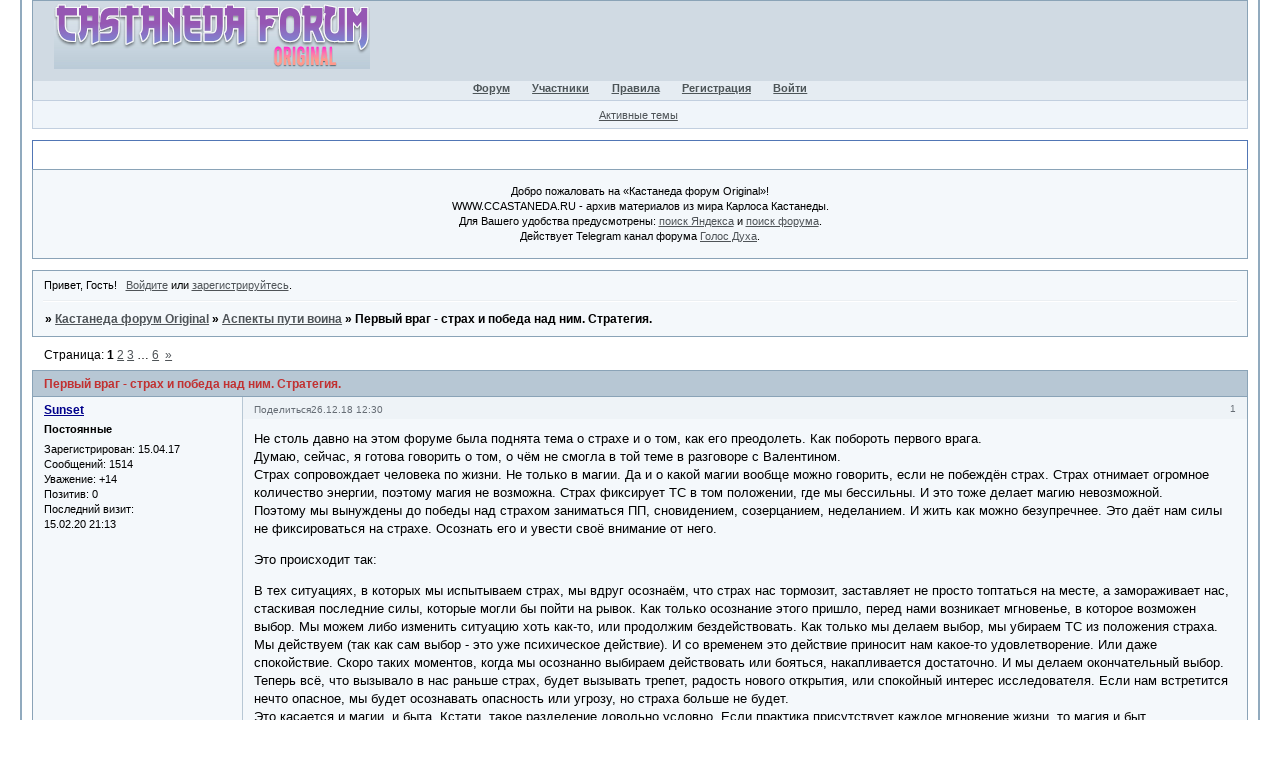

--- FILE ---
content_type: text/html; charset=windows-1251
request_url: https://ccastaneda.ru/viewtopic.php?id=1858
body_size: 23572
content:
<!DOCTYPE html PUBLIC "-//W3C//DTD XHTML 1.0 Strict//EN" "http://www.w3.org/TR/xhtml1/DTD/xhtml1-strict.dtd">
<html xmlns="http://www.w3.org/1999/xhtml" xml:lang="ru" lang="ru" dir="ltr" prefix="og: http://ogp.me/ns#">
<head>
<meta http-equiv="Content-Type" content="text/html; charset=windows-1251">
<meta name="viewport" content="width=device-width, initial-scale=1.0">
<meta name="description" content="Форум о Карлосе Кастанеде: интервью, семинары, лекции, книги, фото/видео и обсуждение пути воина">
<meta name="keywords" content="Карлос Кастанеда, Carlos Castaneda, Cleargreen, перепросмотр, тенсегрити, магические пассы, сталкинг, дон Хуан, нагваль, тональ, осознанные сны, сновидение, второе внимание, внетелесный опыт, Доннер, Абеляр, женщина-нагваль, неорганики, путь воина, толтек, Мексика, мистика, намерение">
<meta name="subject" content="самосовершенствование и саморазвитие">
<title>Первый враг - страх и победа над ним. Стратегия.</title>
<meta property="og:title" content="Первый враг - страх и победа над ним. Стратегия."><meta property="og:url" content="https://ccastaneda.ru/viewtopic.php?id=1858"><script type="text/javascript">
try{self.document.location.hostname==parent.document.location.hostname&&self.window!=parent.window&&self.parent.window!=parent.parent.window&&document.write('</he'+'ad><bo'+'dy style="display:none"><plaintext>')}catch(e){}
try{if(top===self&&location.hostname.match(/^www\./))location.href=document.URL.replace(/\/\/www\./,'//')}catch(e){}
var FORUM = new Object({ set : function(prop, val){ try { eval("this."+prop+"=val"); } catch (e) {} }, get : function(prop){ try { var val = eval("this."+prop); } catch (e) { var val = undefined; } return val; }, remove : function(prop, val){ try { eval("delete this."+prop); } catch (e) {} } });
FORUM.set('topic', { "subject": "Первый враг - страх и победа над ним. Стратегия.", "closed": "0", "num_replies": "115", "num_views": "3784", "forum_id": "99", "forum_name": "Аспекты пути воина", "moderators": { "317": "Секрет", "627": "Сохай" }, "language": { "share_legend": "Расскажите друзьям!", "translate": "Перевести", "show_original": "Показать оригинал" } });
// JavaScript переменные форума
var BoardID = 1550667;
var BoardCat = 28;
var BoardStyle = 'Mybb_Passage';
var ForumAPITicket = 'e8a8623698908196ed53ee77417ead379f415e34';
var GroupID = 3;
var GroupTitle = 'Гости форума';
var GroupUserTitle = 'Гость форума';
var PartnerID = 1;
var RequestTime = 1768771842;
var StaticURL = 'https://forumstatic.ru';
var AvatarsURL = 'https://forumavatars.ru';
var FilesURL = 'https://forumstatic.ru';
var ScriptsURL = 'https://forumscripts.ru';
var UploadsURL = 'https://upforme.ru';
</script>
<script type="text/javascript" src="/js/libs.min.js?v=4"></script>
<script type="text/javascript" src="/js/extra.js?v=4"></script>
<link rel="alternate" type="application/rss+xml" href="https://ccastaneda.ru/export.php?type=rss&amp;tid=1858" title="RSS" />
<link rel="top" href="https://ccastaneda.ru" title="Форум" />
<link rel="search" href="https://ccastaneda.ru/search.php" title="Поиск" />
<link rel="author" href="https://ccastaneda.ru/userlist.php" title="Участники" />
<link rel="up" title="Аспекты пути воина" href="https://ccastaneda.ru/viewforum.php?id=99" />
<link rel="next" title="Страница темы 2" href="https://ccastaneda.ru/viewtopic.php?id=1858&amp;p=2" />
<link rel="last" title="Страница темы 6" href="https://ccastaneda.ru/viewtopic.php?id=1858&amp;p=6" />
<link rel="shortcut icon" href="http://forumstatic.ru/files/0017/a9/4b/58189.png" type="image/x-icon" />
<link rel="stylesheet" type="text/css" href="/style/Mybb_Passage/Mybb_Passage.css" />
<link rel="stylesheet" type="text/css" href="/style/extra.css?v=23" />
<link rel="stylesheet" type="text/css" href="/style/mobile.css?v=5" />
<script type="text/javascript">$(function() { $('#register img[title],#profile8 img[title]').tipsy({fade: true, gravity: 'w'}); $('#viewprofile img[title],.post-author img[title]:not(li.pa-avatar > img),.flag-i[title]').tipsy({fade: true, gravity: 's'}); });</script>

</head>
<body>

<!-- body-header -->
<div id="pun_wrap">
<div id="pun" class="ru isguest gid3">
<div id="pun-viewtopic" class="punbb" data-topic-id="1858" data-forum-id="99" data-cat-id="25">


<div id="mybb-counter" style="display:none">
<script type="text/javascript"> (function(m,e,t,r,i,k,a){m[i]=m[i]||function(){(m[i].a=m[i].a||[]).push(arguments)}; m[i].l=1*new Date(); for (var j = 0; j < document.scripts.length; j++) {if (document.scripts[j].src === r) { return; }} k=e.createElement(t),a=e.getElementsByTagName(t)[0],k.async=1,k.src=r,a.parentNode.insertBefore(k,a)}) (window, document, "script", "https://mc.yandex.ru/metrika/tag.js", "ym"); ym(201230, "init", { clickmap:false, trackLinks:true, accurateTrackBounce:true });

</script> <noscript><div><img src="https://mc.yandex.ru/watch/201230" style="position:absolute; left:-9999px;" alt="" /></div></noscript>
</div>

<div id="html-header">
	<script type="text/javascript" src="https://forumstatic.ru/files/0016/0b/c8/84477.js"></script>

<!--Скрыть страницу online.php -->
<script type="text/javascript">
if(GroupID!=1 && document.URL.indexOf("online.php")!=-1){
//document.body.style.display = "none";
window.location.href = "misc.php";
}
</script>

<!--Лого-->
<style type="text/css">
#pun-title .title-logo {
    background-image: url(https://forumstatic.ru/files/0017/a9/4b/79773.png);
    background-repeat: no-repeat;
    width: 320px;
}
</style>

<!-- Кликабельное лого-->
    <script>
        $(function(){title_logo = $('.title-logo').css({'cursor':'pointer'})
         title_logo.click(function(){location.href = '/'; });
        });
    </script>
    
<!-- Основной размер шрифта в посте -->
<style type="text/css">
  .punbb .post-content {
  font-size: 13px;
}
</style>

<!-- Цвет в Активных темах -->
<style type="text/css">
  #pun-ulinks .container {
border-color: #C2CFDF;
background-color: #F0F5FA;
}
</style>

<!-- Расстояние между рядами строчик -->
<style type="text/css">
.punbb .post-content p {
    line-height: 140%;
}
</style>

<!-- Убрать слово "Подфорумы" -->
<style>.subforums .d_title{display:none!important;}</style>

<!-- Убрать с Главной страницы все подфорумы -->
<style>#pun-index div.subforums{display:none}</style>

<!--Убрать надпись Отредактировано -->
<style>
 .lastedit{display:none;}
</style>

<!--Надпись Отредактировано -->
<style>
  .lastedit {
  font-size: 9px;
  color: #808080;
}
</style>

<!--Подпись-->
<style>
  .post-sig {
  font-size: 10px;
  color: #339;
}
</style>

<!--Имя в цитате-->
<style type="text/css">
  .punbb .quote-box cite {
  font-size: 11px;
  color: #101049;
}
</style>

<!--Цитата-->
<style type="text/css">
  .punbb .quote-box {
  font-size: 11px;
  color: #333;
}
</style>

<!-- Убрать расстояние сверху форума-->
<style type="text/css">
  #pun {
   margin: 0px auto auto auto;
   width : 95%;
}
</style>

<!-- Убрать Поиск из навигации -->
<style>
  li#navsearch    {
  display:none;
}
</style>

<!-- Убрать Приглашающие из Статистики -->
<style>
    #most_invitations {
        display: none;
    }
</style>

<!-- Убрать ЧТО-ЛИБО из моб. версии -->
<style>@media screen and (max-width: 900px) {
  #pun-ubiraem {
  display:none;
}
}
</style>

<!-- Вставить ЧТО-ЛИБО в моб. версии -->
<style>@media screen and (min-width: 900px) {
  #pun-vstav {
  display:none;
}
}
</style>

<!-- Оформление Объявления -->
<style>
  #pun-announcement h2 {
  padding: 0.6em 1em;
  border-style: solid solid none solid;
  border-width: 1px 1px 0 1px;
  border-color: #5176b5;
  /*background: url(https://castaneda.mybb.ru/img/Mybb_Invision/h2.gif) #fff repeat-x;*/
  margin: 0;
}
  #pun-announcement h2 span {
  background: rgba(0, 0, 0, 0) url(https://forumstatic.ru/img/Mybb_Invision/arrow.gif) no-repeat 0% 3px;
  padding: 0 0 0 16px;
  border-bottom: 0;
  color: #fff;
}
  #pun-announcement .container {
  padding-top: 1em !important;
}
</style>

<!-- Расстояние между рядами строчик в Объявлении -->
<style type="text/css">
#pun-announcement .container .html-box {
    line-height: 140%;
}
</style>

<style>/*Убрать "Закрыто" и "Важно"*/
  .closedatafield {display:none;}</style>

<style type="text/css">/*Выделяем жирным и красным "Важно"*/
  .stickytext {color:red; font-weight: bold;}
</style>

<style type="text/css">/*Выделяем жирным и красным "Опрос"*/
    .polltext {
    font-weight: bold;
    color: blue;
    }
</style>

<style type="text/css">/*Убираем слово "Опрос" из выделенной в Важное темы*/
    .stickytext + .polltext, .stickytext + strong .polltext {
      display: none;
    }
</style>

<!-- Изменение цвета ников участников -->
<style type="text/css">
    *:not(.pl-email):not(#navprofile)>a[href*="/profile.php?id="]:not(.prof),a[href*=":to(\'"] {
      color:DarkBlue!important;
    }
</style>

<!--Убрать меню Статистики с лица форума-->
<style type="text/css">
#statistic-other {display: none}
#onlinelist:last-child {display: none}
</style>

<!-- Стиль для Запрета редактирования профиля группе Читатели -->
    <style type="text/css">
    #pun-profile input, #pun-changepass input, #pun-upavatar input {
      display: none;
    }
    </style>
    
<!-- Изменение группы Участник на Непотвержденные в списке пользователей -->
<style>
.usertable .group .user_title {color: transparent;}
.usertable .group .user_title:before {
color: #333; /* цвет текста */
content: 'Неподтвержденные'; /* текст статуса */
}
</style>

<!-- Вставка иконок в разделы форума -->
    <style type="text/css">
    #pun-main .category Div.icon {float: left; display: block; border-style: none none none none; height: 36px; width: 45px; background-repeat: no-repeat;
    background-position-y: center; margin-right: 0px; margin-left: -3px; background-color: transparent;}

    tr#forum_f22 div.icon {background-image: url(https://forumstatic.ru/files/0017/a9/4b/94837.png);  }
    tr#forum_f22 div.inew {background-image: url(https://forumstatic.ru/files/0017/a9/4b/49116.png);  }
    
    tr#forum_f78 div.icon {background-image: url(https://forumstatic.ru/files/0017/a9/4b/61605.png);  }
    tr#forum_f78 div.inew {background-image: url(https://forumstatic.ru/files/0017/a9/4b/18373.png);  }
    
    tr#forum_f79 div.icon {background-image: url(https://forumstatic.ru/files/0017/a9/4b/61605.png);  }
    tr#forum_f79 div.inew {background-image: url(https://forumstatic.ru/files/0017/a9/4b/18373.png);  }
    
    tr#forum_f82 div.icon {background-image: url(https://forumstatic.ru/files/0017/a9/4b/61605.png);  }
    tr#forum_f82 div.inew {background-image: url(https://forumstatic.ru/files/0017/a9/4b/18373.png);  }
    
    tr#forum_f80 div.icon {background-image: url(https://forumstatic.ru/files/0017/a9/4b/61605.png);  }
    tr#forum_f80 div.inew {background-image: url(https://forumstatic.ru/files/0017/a9/4b/18373.png);  }
    
    tr#forum_f81 div.icon {background-image: url(https://forumstatic.ru/files/0017/a9/4b/61605.png);  }
    tr#forum_f81 div.inew {background-image: url(https://forumstatic.ru/files/0017/a9/4b/18373.png);  }
    
    tr#forum_f83 div.icon {background-image: url(https://forumstatic.ru/files/0017/a9/4b/61605.png);  }
    tr#forum_f83 div.inew {background-image: url(https://forumstatic.ru/files/0017/a9/4b/18373.png);  }
    
    tr#forum_f84 div.icon {background-image: url(https://forumstatic.ru/files/0017/a9/4b/61605.png);  }
    tr#forum_f84 div.inew {background-image: url(https://forumstatic.ru/files/0017/a9/4b/18373.png);  }
    
    tr#forum_f89 div.icon {background-image: url(https://forumstatic.ru/files/0017/a9/4b/61605.png);  }
    tr#forum_f89 div.inew {background-image: url(https://forumstatic.ru/files/0017/a9/4b/18373.png);  }
    
    tr#forum_f86 div.icon {background-image: url(https://forumstatic.ru/files/0017/a9/4b/61605.png);  }
    tr#forum_f86 div.inew {background-image: url(https://forumstatic.ru/files/0017/a9/4b/18373.png);  }
    
    tr#forum_f85 div.icon {background-image: url(https://forumstatic.ru/files/0017/a9/4b/61605.png);  }
    tr#forum_f85 div.inew {background-image: url(https://forumstatic.ru/files/0017/a9/4b/18373.png);  }
    
    tr#forum_f91 div.icon {background-image: url(https://forumstatic.ru/files/0017/a9/4b/61605.png);  }
    tr#forum_f91 div.inew {background-image: url(https://forumstatic.ru/files/0017/a9/4b/18373.png);  }
    
    tr#forum_f90 div.icon {background-image: url(https://forumstatic.ru/files/0017/a9/4b/61605.png);  }
    tr#forum_f90 div.inew {background-image: url(https://forumstatic.ru/files/0017/a9/4b/18373.png);  }
    
    tr#forum_f88 div.icon {background-image: url(https://forumstatic.ru/files/0017/a9/4b/61605.png);  }
    tr#forum_f88 div.inew {background-image: url(https://forumstatic.ru/files/0017/a9/4b/18373.png);  }
    
    tr#forum_f87 div.icon {background-image: url(https://forumstatic.ru/files/0017/a9/4b/61605.png);  }
    tr#forum_f87 div.inew {background-image: url(https://forumstatic.ru/files/0017/a9/4b/18373.png);  }
    
    tr#forum_f92 div.icon {background-image: url(https://forumstatic.ru/files/0017/a9/4b/61605.png);  }
    tr#forum_f92 div.inew {background-image: url(https://forumstatic.ru/files/0017/a9/4b/18373.png);  }
    
    tr#forum_f93 div.icon {background-image: url(https://forumstatic.ru/files/0017/a9/4b/61605.png);  }
    tr#forum_f93 div.inew {background-image: url(https://forumstatic.ru/files/0017/a9/4b/18373.jpg);  }
    
    tr#forum_f94 div.icon {background-image: url(https://forumstatic.ru/files/0017/a9/4b/61605.png);  }
    tr#forum_f94 div.inew {background-image: url(https://forumstatic.ru/files/0017/a9/4b/18373.png);  }
    
    tr#forum_f95 div.icon {background-image: url(https://forumstatic.ru/files/0017/a9/4b/61605.png);  }
    tr#forum_f95 div.inew {background-image: url(https://forumstatic.ru/files/0017/a9/4b/18373.png);  }
    
    tr#forum_f96 div.icon {background-image: url(https://forumstatic.ru/files/0017/a9/4b/61605.png);  }
    tr#forum_f96 div.inew {background-image: url(https://forumstatic.ru/files/0017/a9/4b/18373.png);  }
    
    tr#forum_f97 div.icon {background-image: url(https://forumstatic.ru/files/0017/a9/4b/61605.png);  }
    tr#forum_f97 div.inew {background-image: url(https://forumstatic.ru/files/0017/a9/4b/18373.png);  }
    
    tr#forum_f98 div.icon {background-image: url(https://forumstatic.ru/files/0017/a9/4b/61605.png);  }
    tr#forum_f98 div.inew {background-image: url(https://forumstatic.ru/files/0017/a9/4b/18373.png);  }
    
    tr#forum_f99 div.icon {background-image: url(https://forumstatic.ru/files/0017/a9/4b/61605.png);  }
    tr#forum_f99 div.inew {background-image: url(https://forumstatic.ru/files/0017/a9/4b/18373.png);  }
    
    tr#forum_f100 div.icon {background-image: url(https://forumstatic.ru/files/0017/a9/4b/61605.png);  }
    tr#forum_f100 div.inew {background-image: url(https://forumstatic.ru/files/0017/a9/4b/18373.png);  }
    
    tr#forum_f101 div.icon {background-image: url(https://forumstatic.ru/files/0017/a9/4b/61605.png);  }
    tr#forum_f101 div.inew {background-image: url(https://forumstatic.ru/files/0017/a9/4b/18373.png);  }
    
    tr#forum_f102 div.icon {background-image: url(https://forumstatic.ru/files/0017/a9/4b/61605.png);  }
    tr#forum_f102 div.inew {background-image: url(https://forumstatic.ru/files/0017/a9/4b/18373.png);  }
    
    tr#forum_f103 div.icon {background-image: url(https://forumstatic.ru/files/0017/a9/4b/61605.png);  }
    tr#forum_f103 div.inew {background-image: url(https://forumstatic.ru/files/0017/a9/4b/18373.png);  }
    
    tr#forum_f104 div.icon {background-image: url(https://forumstatic.ru/files/0017/a9/4b/61605.png);  }
    tr#forum_f104 div.inew {background-image: url(https://forumstatic.ru/files/0017/a9/4b/18373.png);  }
    
    tr#forum_f105 div.icon {background-image: url(https://forumstatic.ru/files/0017/a9/4b/61605.png);  }
    tr#forum_f105 div.inew {background-image: url(https://forumstatic.ru/files/0017/a9/4b/18373.png);  }
    
    tr#forum_f106 div.icon {background-image: url(https://forumstatic.ru/files/0017/a9/4b/61605.png);  }
    tr#forum_f106 div.inew {background-image: url(https://forumstatic.ru/files/0017/a9/4b/18373.png);  }
    
    tr#forum_f109 div.icon {background-image: url(https://forumstatic.ru/files/0017/a9/4b/61605.png);  }
    tr#forum_f109 div.inew {background-image: url(https://forumstatic.ru/files/0017/a9/4b/18373.png);  }
    
    tr#forum_f110 div.icon {background-image: url(https://forumstatic.ru/files/0017/a9/4b/61605.png);  }
    tr#forum_f110 div.inew {background-image: url(https://forumstatic.ru/files/0017/a9/4b/18373.png);  }
    
    tr#forum_f107 div.icon {background-image: url(https://forumstatic.ru/files/0017/a9/4b/16671.png);  }
    tr#forum_f107 div.inew {background-image: url(https://forumstatic.ru/files/0017/a9/4b/16671.png);  }
    
    tr#forum_f108 div.icon {background-image: url(https://forumstatic.ru/files/0017/a9/4b/61605.png);  }
    tr#forum_f108 div.inew {background-image: url(https://forumstatic.ru/files/0017/a9/4b/18373.png);  }
    
    tr#forum_f111 div.icon {background-image: url(https://forumstatic.ru/files/0017/a9/4b/61605.png);  }
    tr#forum_f111 div.inew {background-image: url(https://forumstatic.ru/files/0017/a9/4b/18373.png);  }
    
    tr#forum_f19 div.icon {background-image: url(https://forumstatic.ru/files/0017/a9/4b/94837.png);  }
    tr#forum_f19 div.inew {background-image: url(https://forumstatic.ru/files/0017/a9/4b/49116.png);  }

    tr#forum_f13 div.icon {background-image: url(https://forumstatic.ru/files/0017/a9/4b/94837.png);  }
    tr#forum_f13 div.inew {background-image: url(https://forumstatic.ru/files/0017/a9/4b/49116.png);  }

    tr#forum_f8 div.icon {background-image: url(https://forumstatic.ru/files/0017/a9/4b/94837.png);  }
    tr#forum_f8 div.inew {background-image: url(https://forumstatic.ru/files/0017/a9/4b/49116.png);  }

    tr#forum_f7 div.icon {background-image: url(https://forumstatic.ru/files/0017/a9/4b/94837.png);  }
    tr#forum_f7 div.inew {background-image: url(https://forumstatic.ru/files/0017/a9/4b/49116.png);  }

    tr#forum_f14 div.icon {background-image: url(https://forumstatic.ru/files/0017/a9/4b/28421.jpg);  }
    tr#forum_f14 div.inew {background-image: url(https://forumstatic.ru/files/0017/a9/4b/28421.jpg);  }

    tr#forum_f35 div.icon {background-image: url(https://forumstatic.ru/files/0017/a9/4b/94837.png);  }
    tr#forum_f35 div.inew {background-image: url(https://forumstatic.ru/files/0017/a9/4b/49116.png);  }

    tr#forum_f37 div.icon {background-image: url(https://forumstatic.ru/files/0017/a9/4b/94837.png);  }
    tr#forum_f37 div.inew {background-image: url(https://forumstatic.ru/files/0017/a9/4b/49116.png);  }

    tr#forum_f40 div.icon {background-image: url(https://forumstatic.ru/files/0017/a9/4b/94837.png);  }
    tr#forum_f40 div.inew {background-image: url(https://forumstatic.ru/files/0017/a9/4b/49116.png);  }

    tr#forum_f41 div.icon {background-image: url(https://forumstatic.ru/files/0017/a9/4b/94837.png);  }
    tr#forum_f41 div.inew {background-image: url(https://forumstatic.ru/files/0017/a9/4b/49116.png);  }

    tr#forum_f42 div.icon {background-image: url(https://forumstatic.ru/files/0017/a9/4b/94837.png);  }
    tr#forum_f42 div.inew {background-image: url(https://forumstatic.ru/files/0017/a9/4b/49116.png);  }
    
    tr#forum_f44 div.icon {background-image: url(https://forumstatic.ru/files/0017/a9/4b/94837.png);  }
    tr#forum_f44 div.inew {background-image: url(https://forumstatic.ru/files/0017/a9/4b/49116.png);  }
    
    tr#forum_f46 div.icon {background-image: url(https://forumstatic.ru/files/0017/a9/4b/56250.png);  }
    tr#forum_f46 div.inew {background-image: url(https://forumstatic.ru/files/0017/a9/4b/56250.png);  }
    
    tr#forum_f47 div.icon {background-image: url(https://forumstatic.ru/files/0017/a9/4b/56250.png);  }
    tr#forum_f47 div.inew {background-image: url(https://forumstatic.ru/files/0017/a9/4b/56250.png);  }
    
    tr#forum_f48 div.icon {background-image: url(https://forumstatic.ru/files/0017/a9/4b/56250.png);  }
    tr#forum_f48 div.inew {background-image: url(https://forumstatic.ru/files/0017/a9/4b/56250.png);  }
    
    tr#forum_f2 div.icon {background-image: url(https://forumstatic.ru/files/0017/a9/4b/56250.png);  height: 36px; width: 45px; background-position-y: center; margin-right: 0px; margin-left: -3px; }
    tr#forum_f2 div.inew {background-image: url(https://forumstatic.ru/files/0017/a9/4b/56250.png);  height: 36px; width: 45px; background-position-y: center; margin-right: 0px; margin-left: -3px; }
    
    tr#forum_f3 div.icon {background-image: url(https://forumstatic.ru/files/0017/a9/4b/56250.png);  height: 36px; width: 45px; background-position-y: center; margin-right: 0px; margin-left: -3px; }
    tr#forum_f3 div.inew {background-image: url(https://forumstatic.ru/files/0017/a9/4b/56250.png);  height: 36px; width: 45px; background-position-y: center; margin-right: 0px; margin-left: -3px; }
    
    tr#forum_f4 div.icon {background-image: url(https://forumstatic.ru/files/0017/a9/4b/56250.png);  height: 36px; width: 45px; background-position-y: center; margin-right: 0px; margin-left: -3px; }
    tr#forum_f4 div.inew {background-image: url(https://forumstatic.ru/files/0017/a9/4b/56250.png);  height: 36px; width: 45px; background-position-y: center; margin-right: 0px; margin-left: -3px; }
    
    tr#forum_f5 div.icon {background-image: url(https://forumstatic.ru/files/0017/a9/4b/56250.png);  height: 36px; width: 45px; background-position-y: center; margin-right: 0px; margin-left: -3px; }
    tr#forum_f5 div.inew {background-image: url(https://forumstatic.ru/files/0017/a9/4b/56250.png);  height: 36px; width: 45px; background-position-y: center; margin-right: 0px; margin-left: -3px; }
    
    tr#forum_f6 div.icon {background-image: url(https://forumstatic.ru/files/0017/a9/4b/56250.png);  height: 36px; width: 45px; background-position-y: center; margin-right: 0px; margin-left: -3px; }
    tr#forum_f6 div.inew {background-image: url(https://forumstatic.ru/files/0017/a9/4b/56250.png);  height: 36px; width: 45px; background-position-y: center; margin-right: 0px; margin-left: -3px; }
    
    tr#forum_f45 div.icon {background-image: url(https://forumstatic.ru/files/0017/a9/4b/56250.png);  height: 36px; width: 45px; background-position-y: center; margin-right: 0px; margin-left: -3px; }
    tr#forum_f45 div.inew {background-image: url(https://forumstatic.ru/files/0017/a9/4b/56250.png);  height: 36px; width: 45px; background-position-y: center; margin-right: 0px; margin-left: -3px; }
    
    tr#forum_f25 div.icon {background-image: url(https://forumstatic.ru/files/0017/a9/4b/56250.png);  height: 36px; width: 45px; background-position-y: center; margin-right: 0px; margin-left: -3px; }
    tr#forum_f25 div.inew {background-image: url(https://forumstatic.ru/files/0017/a9/4b/56250.png);  height: 36px; width: 45px; background-position-y: center; margin-right: 0px; margin-left: -3px; }
    
    tr#forum_f49 div.icon {background-image: url(https://forumstatic.ru/files/0017/a9/4b/56250.png);  height: 36px; width: 45px; background-position-y: center; margin-right: 0px; margin-left: -3px; }
    tr#forum_f49 div.inew {background-image: url(https://forumstatic.ru/files/0017/a9/4b/56250.png);  height: 36px; width: 45px; background-position-y: center; margin-right: 0px; margin-left: -3px; }
    
    tr#forum_f50 div.icon {background-image: url(https://forumstatic.ru/files/0017/a9/4b/56250.png);  height: 36px; width: 45px; background-position-y: center; margin-right: 0px; margin-left: -3px; }
    tr#forum_f50 div.inew {background-image: url(https://forumstatic.ru/files/0017/a9/4b/56250.png);  height: 36px; width: 45px; background-position-y: center; margin-right: 0px; margin-left: -3px; }
    
    tr#forum_f51 div.icon {background-image: url(https://forumstatic.ru/files/0017/a9/4b/56250.png);  height: 36px; width: 45px; background-position-y: center; margin-right: 0px; margin-left: -3px; }
    tr#forum_f51 div.inew {background-image: url(https://forumstatic.ru/files/0017/a9/4b/56250.png);  height: 36px; width: 45px; background-position-y: center; margin-right: 0px; margin-left: -3px; }
    
    tr#forum_f52 div.icon {background-image: url(https://forumstatic.ru/files/0017/a9/4b/56250.png);  height: 36px; width: 45px; background-position-y: center; margin-right: 0px; margin-left: -3px; }
    tr#forum_f52 div.inew {background-image: url(https://forumstatic.ru/files/0017/a9/4b/56250.png);  height: 36px; width: 45px; background-position-y: center; margin-right: 0px; margin-left: -3px; }
    
    tr#forum_f53 div.icon {background-image: url(https://forumstatic.ru/files/0017/a9/4b/56250.png);  height: 36px; width: 45px; background-position-y: center; margin-right: 0px; margin-left: -3px; }
    tr#forum_f53 div.inew {background-image: url(https://forumstatic.ru/files/0017/a9/4b/56250.png);  height: 36px; width: 45px; background-position-y: center; margin-right: 0px; margin-left: -3px; }
    
    tr#forum_f54 div.icon {background-image: url(https://forumstatic.ru/files/0017/a9/4b/56250.png);  height: 36px; width: 45px; background-position-y: center; margin-right: 0px; margin-left: -3px; }
    tr#forum_f54 div.inew {background-image: url(https://forumstatic.ru/files/0017/a9/4b/56250.png);  height: 36px; width: 45px; background-position-y: center; margin-right: 0px; margin-left: -3px; }
    
    tr#forum_f55 div.icon {background-image: url(https://forumstatic.ru/files/0017/a9/4b/56250.png);  height: 36px; width: 45px; background-position-y: center; margin-right: 0px; margin-left: -3px; }
    tr#forum_f55 div.inew {background-image: url(https://forumstatic.ru/files/0017/a9/4b/56250.png);  height: 36px; width: 45px; background-position-y: center; margin-right: 0px; margin-left: -3px; }
    
    tr#forum_f56 div.icon {background-image: url(https://forumstatic.ru/files/0017/a9/4b/56250.png);  height: 36px; width: 45px; background-position-y: center; margin-right: 0px; margin-left: -3px; }
    tr#forum_f56 div.inew {background-image: url(https://forumstatic.ru/files/0017/a9/4b/56250.png);  height: 36px; width: 45px; background-position-y: center; margin-right: 0px; margin-left: -3px; }
    
    tr#forum_f57 div.icon {background-image: url(https://forumstatic.ru/files/0017/a9/4b/56250.png);  height: 36px; width: 45px; background-position-y: center; margin-right: 0px; margin-left: -3px; }
    tr#forum_f57 div.inew {background-image: url(https://forumstatic.ru/files/0017/a9/4b/56250.png);  height: 36px; width: 45px; background-position-y: center; margin-right: 0px; margin-left: -3px; }
    
    tr#forum_f58 div.icon {background-image: url(https://forumstatic.ru/files/0017/a9/4b/56250.png);  height: 36px; width: 45px; background-position-y: center; margin-right: 0px; margin-left: -3px; }
    tr#forum_f58 div.inew {background-image: url(https://forumstatic.ru/files/0017/a9/4b/56250.png);  height: 36px; width: 45px; background-position-y: center; margin-right: 0px; margin-left: -3px; }
    
    tr#forum_f59 div.icon {background-image: url(https://forumstatic.ru/files/0017/a9/4b/56250.png);  height: 36px; width: 45px; background-position-y: center; margin-right: 0px; margin-left: -3px; }
    tr#forum_f59 div.inew {background-image: url(https://forumstatic.ru/files/0017/a9/4b/56250.png);  height: 36px; width: 45px; background-position-y: center; margin-right: 0px; margin-left: -3px; }
    
    tr#forum_f60 div.icon {background-image: url(https://forumstatic.ru/files/0017/a9/4b/56250.png);  height: 36px; width: 45px; background-position-y: center; margin-right: 0px; margin-left: -3px; }
    tr#forum_f60 div.inew {background-image: url(https://forumstatic.ru/files/0017/a9/4b/56250.png);  height: 36px; width: 45px; background-position-y: center; margin-right: 0px; margin-left: -3px; }
    
    tr#forum_f61 div.icon {background-image: url(https://forumstatic.ru/files/0017/a9/4b/56250.png);  height: 36px; width: 45px; background-position-y: center; margin-right: 0px; margin-left: -3px; }
    tr#forum_f61 div.inew {background-image: url(https://forumstatic.ru/files/0017/a9/4b/56250.png);  height: 36px; width: 45px; background-position-y: center; margin-right: 0px; margin-left: -3px; }
    
    tr#forum_f62 div.icon {background-image: url(https://forumstatic.ru/files/0017/a9/4b/56250.png);  height: 36px; width: 45px; background-position-y: center; margin-right: 0px; margin-left: -3px; }
    tr#forum_f62 div.inew {background-image: url(https://forumstatic.ru/files/0017/a9/4b/56250.png);  height: 36px; width: 45px; background-position-y: center; margin-right: 0px; margin-left: -3px; }
    
    tr#forum_f63 div.icon {background-image: url(https://forumstatic.ru/files/0017/a9/4b/56250.png);  height: 36px; width: 45px; background-position-y: center; margin-right: 0px; margin-left: -3px; }
    tr#forum_f63 div.inew {background-image: url(https://forumstatic.ru/files/0017/a9/4b/56250.png);  height: 36px; width: 45px; background-position-y: center; margin-right: 0px; margin-left: -3px; }
    
    tr#forum_f64 div.icon {background-image: url(https://forumstatic.ru/files/0017/a9/4b/56250.png);  height: 36px; width: 45px; background-position-y: center; margin-right: 0px; margin-left: -3px; }
    tr#forum_f64 div.inew {background-image: url(https://forumstatic.ru/files/0017/a9/4b/56250.png);  height: 36px; width: 45px; background-position-y: center; margin-right: 0px; margin-left: -3px; }
    
    tr#forum_f65 div.icon {background-image: url(https://forumstatic.ru/files/0017/a9/4b/56250.png);  height: 36px; width: 45px; background-position-y: center; margin-right: 0px; margin-left: -3px; }
    tr#forum_f65 div.inew {background-image: url(https://forumstatic.ru/files/0017/a9/4b/56250.png);  height: 36px; width: 45px; background-position-y: center; margin-right: 0px; margin-left: -3px; }
    
    tr#forum_f66 div.icon {background-image: url(https://forumstatic.ru/files/0017/a9/4b/56250.png);  height: 36px; width: 45px; background-position-y: center; margin-right: 0px; margin-left: -3px; }
    tr#forum_f66 div.inew {background-image: url(https://forumstatic.ru/files/0017/a9/4b/56250.png);  height: 36px; width: 45px; background-position-y: center; margin-right: 0px; margin-left: -3px; }
    
    tr#forum_f67 div.icon {background-image: url(https://forumstatic.ru/files/0017/a9/4b/56250.png);  height: 36px; width: 45px; background-position-y: center; margin-right: 0px; margin-left: -3px; }
    tr#forum_f67 div.inew {background-image: url(https://forumstatic.ru/files/0017/a9/4b/56250.png);  height: 36px; width: 45px; background-position-y: center; margin-right: 0px; margin-left: -3px; }
    
    tr#forum_f68 div.icon {background-image: url(https://forumstatic.ru/files/0017/a9/4b/56250.png);  height: 36px; width: 45px; background-position-y: center; margin-right: 0px; margin-left: -3px; }
    tr#forum_f68 div.inew {background-image: url(https://forumstatic.ru/files/0017/a9/4b/56250.png);  height: 36px; width: 45px; background-position-y: center; margin-right: 0px; margin-left: -3px; }
    
    tr#forum_f69 div.icon {background-image: url(https://forumstatic.ru/files/0017/a9/4b/56250.png);  height: 36px; width: 45px; background-position-y: center; margin-right: 0px; margin-left: -3px; }
    tr#forum_f69 div.inew {background-image: url(https://forumstatic.ru/files/0017/a9/4b/56250.png);  height: 36px; width: 45px; background-position-y: center; margin-right: 0px; margin-left: -3px; }
    
    tr#forum_f70 div.icon {background-image: url(https://forumstatic.ru/files/0017/a9/4b/56250.png);  height: 36px; width: 45px; background-position-y: center; margin-right: 0px; margin-left: -3px; }
    tr#forum_f70 div.inew {background-image: url(https://forumstatic.ru/files/0017/a9/4b/56250.png);  height: 36px; width: 45px; background-position-y: center; margin-right: 0px; margin-left: -3px; }
    
    tr#forum_f11 div.icon {background-image: url(https://forumstatic.ru/files/0017/a9/4b/56250.png);  height: 36px; width: 45px; background-position-y: center; margin-right: 0px; margin-left: -3px; }
    tr#forum_f11 div.inew {background-image: url(https://forumstatic.ru/files/0017/a9/4b/56250.png);  height: 36px; width: 45px; background-position-y: center; margin-right: 0px; margin-left: -3px; }
    
    tr#forum_f76 div.icon {background-image: url(https://forumstatic.ru/files/0017/a9/4b/56250.png);  height: 36px; width: 45px; background-position-y: center; margin-right: 0px; margin-left: -3px; }
    tr#forum_f76 div.inew {background-image: url(https://forumstatic.ru/files/0017/a9/4b/56250.png);  height: 36px; width: 45px; background-position-y: center; margin-right: 0px; margin-left: -3px; }
    
    tr#forum_f75 div.icon {background-image: url(https://forumstatic.ru/files/0017/a9/4b/56250.png);  }
    tr#forum_f75 div.inew {background-image: url(https://forumstatic.ru/files/0017/a9/4b/56250.png);  }
    
    tr#forum_f71 div.icon {background-image: url(https://forumstatic.ru/files/0017/a9/4b/94837.png);  }
    tr#forum_f71 div.inew {background-image: url(https://forumstatic.ru/files/0017/a9/4b/49116.png);  }
    
    tr#forum_f72 div.icon {background-image: url(https://forumstatic.ru/files/0017/a9/4b/94837.png);  }
    tr#forum_f72 div.inew {background-image: url(https://forumstatic.ru/files/0017/a9/4b/49116.png);  }
    
    tr#forum_f73 div.icon {background-image: url(https://forumstatic.ru/files/0017/a9/4b/94837.png);  }
    tr#forum_f73 div.inew {background-image: url(https://forumstatic.ru/files/0017/a9/4b/49116.png);  }
    
    tr#forum_f113 div.icon {background-image: url(https://forumstatic.ru/files/0017/a9/4b/61605.png);  }
    tr#forum_f113 div.inew {background-image: url(https://forumstatic.ru/files/0017/a9/4b/18373.png);  }
    
    tr#forum_f117 div.icon {background-image: url(https://forumstatic.ru/files/0017/a9/4b/61605.png);  }
    tr#forum_f117 div.inew {background-image: url(https://forumstatic.ru/files/0017/a9/4b/18373.png);  }
    
    tr#forum_f118 div.icon {background-image: url(https://forumstatic.ru/files/0017/a9/4b/61605.png);  }
    tr#forum_f118 div.inew {background-image: url(https://forumstatic.ru/files/0017/a9/4b/18373.png);  }
    
    tr#forum_f119 div.icon {background-image: url(https://forumstatic.ru/files/0017/a9/4b/61605.png);  }
    tr#forum_f119 div.inew {background-image: url(https://forumstatic.ru/files/0017/a9/4b/18373.png);  }

    tr#forum_f122 div.icon {background-image: url(https://forumstatic.ru/files/0017/a9/4b/61605.png);  }
    tr#forum_f122 div.inew {background-image: url(https://forumstatic.ru/files/0017/a9/4b/18373.png);  }
    
    tr#forum_f123 div.icon {background-image: url(https://forumstatic.ru/files/0017/a9/4b/61605.png);  }
    tr#forum_f123 div.inew {background-image: url(https://forumstatic.ru/files/0017/a9/4b/18373.png);  }

    tr#forum_f36 div.icon {background-image: url(https://forumstatic.ru/files/0017/a9/4b/94837.png);  }
    tr#forum_f36 div.inew {background-image: url(https://forumstatic.ru/files/0017/a9/4b/49116.png);  }</style>

<style type="text/css"> /* Ставим новые иконки  */
  .punbb table Div.icon {float: left; display: block; width: 27px; height: 27px; border-style: none;
  background-image: url(https://forumstatic.ru/files/0017/a9/4b/14978.png);
  background-repeat: no-repeat;
  position: relative; margin-right: 0px; margin-left: 0px;}
  TR.inew Div.icon {
  background: url(https://forumstatic.ru/files/0017/a9/4b/14978.png) no-repeat;}
  TR.isticky Div.icon {
  background: url(https://forumstatic.ru/files/0017/a9/4b/14978.png) no-repeat;}
  TR.iclosed.isticky Div.icon {
  background: url(https://forumstatic.ru/files/0017/a9/4b/14978.png) no-repeat;}
  TR.inewisticky Div.icon {
  background: url(https://forumstatic.ru/files/0017/a9/4b/14978.png) no-repeat;}
  TR.iclosed Div.icon {
  background: url(https://forumstatic.ru/files/0017/a9/4b/14978.png) no-repeat;}
  #pun-stats ul.container {background-image: url("https://forumstatic.ru/files/0017/a9/4b/30203.png"); background-position-x: 6px; background-position-y: center; background-repeat: no-repeat;}/* Иконка статистики */
</style>

<!-- Изменение расстояния/цвета/размера/жирности статуса участников -->
<style type="text/css">
  li.pa-title {
  padding-bottom: 0.4em;
}
</style>

<!-- Изменение расстояния снизу Ника участников -->
<style type="text/css">
.punbb .post li.pa-author {
    padding-bottom: 0.4em;
}
</style>

<!--кнопки вверх вниз-->
    <div class="go-up" id='ToTop'><img src="https://forumstatic.ru/files/0017/a9/4b/67295.png" border="0" width=100%/></div>
    <div class="go-down" id='OnBottom'><img src="https://forumstatic.ru/files/0017/a9/4b/75592.png" border="0" width=100%/></div>
    <style>
    .go-up,.go-down {
    display:none;
    position:fixed; /*позиционируем*/
    right:5px; /*указываем положение, если слева - left*/
    z-index:9999; /*показываем поверх все элементов на странице*/
    cursor:pointer;
    opacity:.7; /*прозрачность*/
    margin-bottom:5px; /*отступ снизу (можно не указывать)*/
    width:32px; /*ширина кнопки*/
    height:32px; /*высота кнопки*/
    }
    .go-up {
    bottom:65px; /*положение от низа окна браузера верхняя кнопка*/
    }
    .go-down {
    bottom:25px; /*положение от низа окна браузера нижняя кнопка кнопка*/
    }
    .go-down:hover,.go-up:hover {
    opacity:1;
    }
    </style>
    <script type="text/javascript">
    $(function(){
    if ($(window).scrollTop()>="250") $("#ToTop").fadeIn("slow")
    $(window).scroll(function(){
      if ($(window).scrollTop()<="250") $("#ToTop").fadeOut("slow")
      else $("#ToTop").fadeIn("slow")
    });
    if ($(window).scrollTop()<=$(document).height()-"999") $("#OnBottom").fadeIn("slow")
    $(window).scroll(function(){
      if ($(window).scrollTop()>=$(document).height()-"999") $("#OnBottom").fadeOut("slow")
      else $("#OnBottom").fadeIn("slow")
    });
    $("#ToTop").click(function(){$("html,body").animate({scrollTop:0},"slow")})
    $("#OnBottom").click(function(){$("html,body").animate({scrollTop:$(document).height()},"slow")})
    });
    </script>
    
    <!--модераторские теги Mod-->
<style type="text/css">
div[class^="exmod"]{background-image: -webkit-linear-gradient(rgba(255,255,255,.5), rgba(255,255,255,0));  background-image: -moz-linear-gradient(rgba(255,255,255,.5), rgba(255,255,255,0));  background-image: -ms-linear-gradient(rgba(255,255,255,.5), rgba(255,255,255,0));  background-image: -o-linear-gradient(rgba(255,255,255,.5), rgba(255,255,255,0));  background-image: linear-gradient(rgba(255,255,255,.5), rgba(255,255,255,0));
border-radius: 11px; 
-webkit-border-radius: 11px; 
-khtml-border-radius: 11px; 
-moz-border-radius: 11px; 
-o-border-radius: 11px;
box-shadow: 5px 5px 5px #9C9C9C; -moz-box-shadow: 5px 5px 5px #9C9C9C; -webkit-box-shadow: 5px 5px 5px #9C9C9C; filter: progid:DXImageTransform.Microsoft.Shadow(color='#9C9C9C', direction=145, strength=7); 
padding: 1px;margin: 0 50px;}

div.modex1 {background-attachment: scroll !important;
background-clip: border-box !important;
background-color: #CD5C5C !important;
background-image: -moz-linear-gradient(left top , #B22222, #FA8072);
background-image: -o-linear-gradient(left top, #B22222, #FA8072);
background-image: -webkit-linear-gradient(left top, #B22222, #FA8072);
background-image: -ms-linear-gradient(left top, #B22222, #FA8072);
  filter:progid:DXImageTransform.Microsoft.gradient(enabled='true',startColorstr=#B22222,endColorstr=#FA8072,GradientType=1);
background-origin: padding-box !important;
background-position: 0 0 !important;
background-repeat: repeat !important;
background-size: auto auto !important;
margin: 0;
width: 100%;}

div.exmod1{background-color: #FFB6C1;border: 2px solid #ce4378 !important;}
div.exmod2{background-color: #87CEFA;border: 2px solid #59add4 !important;}

div[class^="modex"] {
border-radius: 8px 8px 0 0 !important; 
-moz-border-radius: 8px 8px 0 0 !important; 
khtml-border-radius:8px 8px 0 0 !important; 
-webkit-border-radius:8px 8px 0 0 !important;
font-size: 2em;color: white;
text-shadow: -2px 0 rgba(0, 0, 0, 0.1), 0 -2px rgba(0, 0, 0, 0.1), 2px 0 rgba(255, 255, 255, 0.1), 0 2px rgba(255, 255, 255, 0.1), -2px -2px rgba(0, 0, 0, 0.1), 2px 2px rgba(255, 255, 255, 0.1);
}

div.modex2 {background-attachment: scroll !important;
background-clip: border-box !important;
background-color: #4682B4 !important;
background-image: -moz-linear-gradient(left top , #4682B4, #87CEFA);
background-image: -o-linear-gradient(left top, #4682B4, #87CEFA);
background-image: -webkit-linear-gradient(left top, #4682B4, #87CEFA);
background-image: -ms-linear-gradient(left top, #4682B4, #87CEFA);
  filter:progid:DXImageTransform.Microsoft.gradient(enabled='true',startColorstr=#4682B4,endColorstr=#87CEFA,GradientType=1);
background-origin: padding-box !important;
background-position: 0 0 !important;
background-repeat: repeat !important;
background-size: auto auto !important;
margin: 0;
width: 100%;}
</style>
<style>#pun-index .modlist{ display:none;}</style>
</div>

<div id="pun-title" class="section">
	<table id="title-logo-table" cellspacing="0">
		<tbody id="title-logo-tbody">
			<tr id="title-logo-tr">
				<td id="title-logo-tdl" class="title-logo-tdl">
					<h1 class="title-logo"><span>Кастанеда форум Original</span></h1>
				</td>
				<td id="title-logo-tdr" class="title-logo-tdr"><!-- banner_top --></td>
			</tr>
		</tbody>
	</table>
</div>

<div id="pun-navlinks" class="section">
	<h2><span>Меню навигации</span></h2>
	<ul class="container">
		<li id="navindex"><a href="https://ccastaneda.ru/"><span>Форум</span></a></li>
		<li id="navuserlist"><a href="https://ccastaneda.ru/userlist.php" rel="nofollow"><span>Участники</span></a></li>
		<li id="navrules"><a href="https://ccastaneda.ru/misc.php?action=rules" rel="nofollow"><span>Правила</span></a></li>
		<li id="navsearch"><a href="https://ccastaneda.ru/search.php" rel="nofollow"><span>Поиск</span></a></li>
		<li id="navregister"><a href="https://ccastaneda.ru/register.php" rel="nofollow"><span>Регистрация</span></a></li>
		<li id="navlogin"><a href="https://ccastaneda.ru/login.php" rel="nofollow"><span>Войти</span></a></li>
	</ul>
</div>

<div id="pun-ulinks" class="section" onclick="void(0)">
	<h2><span>Пользовательские ссылки</span></h2>
	<ul class="container">
		<li class="item1"><a href="https://ccastaneda.ru/search.php?action=show_recent">Активные темы</a></li>
	</ul>
</div>

<!--noindex-->
<div id="pun-announcement" class="section">
	<h2><span>Объявление</span></h2>
	<div class="container">
		<div class="html-box">
			<div id="pun-ubiraem">
<table width="100%" border="0">
<tr>
<td align="center" valign="middle">
Добро пожаловать на «Кастанеда форум Original»!
<br>
WWW.CCASTANEDA.RU - архив материалов из мира Карлоса Кастанеды. 
<br>
Для Вашего удобства предусмотрены:  <a href="/pages/poisk">поиск Яндекса</a> и <a href="/search.php">поиск форума</a>.
<br>
Действует Telegram канал форума <a href="https://t.me/voice_spirit">Голос Духа</a>.
</td>
</tr>
</table>
</div>

<div id="pun-vstav">
<table width="100%" border="0">
<tr>
<td align="center" valign="middle">
WWW.CCASTANEDA.RU
<br>
Архив материалов из мира Кастанеды.
<br>
<a href="/search.php?action=show_recent"><b>Активные темы</b></a> | <a href="/search.php"><b>Поиск форума</b></a>
</td>
</tr>
</table>
</div>
		</div>
	</div>
</div>
<!--/noindex-->

<div id="pun-status" class="section">
	<h2><span>Информация о пользователе</span></h2>
	<p class="container">
		<span class="item1">Привет, Гость!</span> 
		<span class="item2"><a href="/login.php" rel="nofollow">Войдите</a> или <a href="/register.php" rel="nofollow">зарегистрируйтесь</a>.</span> 
	</p>
</div>

<div id="pun-break1" class="divider"><hr /></div>

<div id="pun-crumbs1" class="section">
	<p class="container crumbs"><strong>Вы здесь</strong> <em>&#187;&#160;</em><a href="https://ccastaneda.ru/">Кастанеда форум Original</a> <em>&#187;&#160;</em><a href="https://ccastaneda.ru/viewforum.php?id=99">Аспекты пути воина</a> <em>&#187;&#160;</em>Первый враг - страх и победа над ним. Стратегия.</p>
</div>

<div id="pun-break2" class="divider"><hr /></div>

<!-- banner_mini_top -->

<div id="pun-main" class="main multipage">
	<h1><span>Первый враг - страх и победа над ним. Стратегия.</span></h1>
	<div class="linkst">
		<div class="pagelink">Страница: <strong>1</strong>&#160;<a href="https://ccastaneda.ru/viewtopic.php?id=1858&amp;p=2">2</a>&#160;<a href="https://ccastaneda.ru/viewtopic.php?id=1858&amp;p=3">3</a>&#160;<span class="ellipsis">&#8230;</span>&#160;<a href="https://ccastaneda.ru/viewtopic.php?id=1858&amp;p=6">6</a>&#160;&#160;<a class="next" href="https://ccastaneda.ru/viewtopic.php?id=1858&amp;p=2">&raquo;</a></div>
	</div>
	<div id="topic_t1858" class="topic pinned">
		<h2><span class="item1">Сообщений</span> <span class="item2">1 страница 20 из 116</span></h2>
		<div id="p23136" class="post topicpost topic-starter" data-posted="1545816601" data-user-id="78" data-group-id="11">
			<h3><span><a class="sharelink" rel="nofollow" href="#p23136" onclick="return false;">Поделиться</a><strong>1</strong><a class="permalink" rel="nofollow" href="https://ccastaneda.ru/viewtopic.php?id=1858#p23136">26.12.18 12:30</a></span></h3>
			<div class="container">
							<div class="post-author no-avatar topic-starter">
								<ul>
						<li class="pa-author"><span class="acchide">Автор:&nbsp;</span><a href="https://ccastaneda.ru/profile.php?id=78" rel="nofollow">Sunset</a></li>
						<li class="pa-title">Постоянные</li>
						<li class="pa-reg"><span class="fld-name">Зарегистрирован</span>: 15.04.17</li>
						<li class="pa-posts"><span class="fld-name">Сообщений:</span> 1514</li>
						<li class="pa-respect"><span class="fld-name">Уважение:</span> <span>+14</span></li>
						<li class="pa-positive"><span class="fld-name">Позитив:</span> <span>0</span></li>
						<li class="pa-last-visit"><span class="fld-name">Последний визит:</span><br />15.02.20 21:13</li>
				</ul>
			</div>
					<div class="post-body">
					<div class="post-box">
						<div id="p23136-content" class="post-content">
<p>Не столь давно на этом форуме была поднята тема о страхе и о том, как его преодолеть. Как побороть первого врага.<br />Думаю, сейчас, я готова говорить о том, о чём не смогла в той теме в разговоре с Валентином.<br />Страх сопровождает человека по жизни. Не только в магии. Да и о какой магии вообще можно говорить, если не побеждён страх. Страх отнимает огромное количество энергии, поэтому магия не возможна. Страх фиксирует ТС в том положении, где мы бессильны. И это тоже делает магию невозможной.<br />Поэтому мы вынуждены до победы над страхом заниматься ПП, сновидением, созерцанием, неделанием. И жить как можно безупречнее. Это даёт нам силы не фиксироваться на страхе. Осознать его и увести своё внимание от него.</p>
						<p>Это происходит так:</p>
						<p>В тех ситуациях, в которых мы испытываем страх, мы вдруг осознаём, что страх нас тормозит, заставляет не просто топтаться на месте, а замораживает нас, стаскивая последние силы, которые могли бы пойти на рывок. Как только осознание этого пришло, перед нами возникает мгновенье, в которое возможен выбор. Мы можем либо изменить ситуацию хоть как-то, или продолжим бездействовать. Как только мы делаем выбор, мы убираем ТС из положения страха. Мы действуем (так как сам выбор - это уже психическое действие). И со временем это действие приносит нам какое-то удовлетворение. Или даже спокойствие. Скоро таких моментов, когда мы осознанно выбираем действовать или бояться, накапливается достаточно. И мы делаем окончательный выбор. Теперь всё, что вызывало в нас раньше страх, будет вызывать трепет, радость нового открытия, или спокойный интерес исследователя. Если нам встретится нечто опасное, мы будет осознавать опасность или угрозу, но страха больше не будет.<br />Это касается и магии, и быта. Кстати, такое разделение довольно условно. Если практика присутствует каждое мгновение жизни, то магия и быт переплетаются. Это другая тема.</p>
						<p>Ещё о страхе. Обычно перед окончательным выбором страх усилится до такой степени, что может перерасти в панические атаки. Поэтому необходима безупречность. Самый сильный страх приходит перед окончательным выбором не бояться. Перед победой над первым врагом.</p>
						</div>
			<div class="post-rating"><p class="container"><a title="Вы не можете дать оценку участнику">0</a></p></div>
					</div>
					<div class="clearer"><!-- --></div>
				</div>
			</div>
		</div>
		<div id="p23161" class="post altstyle" data-posted="1545916543" data-user-id="2" data-group-id="1">
			<h3><span><a class="sharelink" rel="nofollow" href="#p23161" onclick="return false;">Поделиться</a><strong>2</strong><a class="permalink" rel="nofollow" href="https://ccastaneda.ru/viewtopic.php?id=1858#p23161">27.12.18 16:15</a></span></h3>
			<div class="container">
							<div class="post-author">
								<ul>
						<li class="pa-author"><span class="acchide">Автор:&nbsp;</span><a href="https://ccastaneda.ru/profile.php?id=2" rel="nofollow">LenS</a></li>
						<li class="pa-avatar item2"><img src="https://forumavatars.ru/img/avatars/0017/a9/4b/2-1683048454.jpg" alt="LenS" title="LenS" /></li>
						<li class="pa-title">Администратор</li>
						<li class="pa-reg"><span class="fld-name">Зарегистрирован</span>: 10.09.18</li>
						<li class="pa-posts"><span class="fld-name">Сообщений:</span> 1895</li>
						<li class="pa-respect"><span class="fld-name">Уважение:</span> <span>+561</span></li>
						<li class="pa-positive"><span class="fld-name">Позитив:</span> <span>+574</span></li>
						<li class="pa-last-visit"><span class="fld-name">Последний визит:</span><br />15.01.26 08:02</li>
				</ul>
			</div>
					<div class="post-body">
					<div class="post-box">
						<div id="p23161-content" class="post-content">
<div class="quote-box answer-box"><cite>Sunset написал(а):</cite><blockquote><p>Скоро таких моментов, когда мы осознанно выбираем действовать или бояться, накапливается достаточно.</p></blockquote></div><p>То есть если я выбираю &quot;осознанно бояться&quot; то это тоже движет меня к победе над страхом?</p>
						</div>
			<div class="post-rating"><p class="container"><a title="Вы не можете дать оценку участнику">0</a></p></div>
					</div>
					<div class="clearer"><!-- --></div>
				</div>
			</div>
		</div>
		<div id="p23162" class="post" data-posted="1545917585" data-user-id="318" data-group-id="11">
			<h3><span><a class="sharelink" rel="nofollow" href="#p23162" onclick="return false;">Поделиться</a><strong>3</strong><a class="permalink" rel="nofollow" href="https://ccastaneda.ru/viewtopic.php?id=1858#p23162">27.12.18 16:33</a></span></h3>
			<div class="container">
							<div class="post-author no-avatar">
								<ul>
						<li class="pa-author"><span class="acchide">Автор:&nbsp;</span><a href="https://ccastaneda.ru/profile.php?id=318" rel="nofollow">Kosmo</a></li>
						<li class="pa-title">Постоянные</li>
						<li class="pa-reg"><span class="fld-name">Зарегистрирован</span>: 26.11.18</li>
						<li class="pa-posts"><span class="fld-name">Сообщений:</span> 1284</li>
						<li class="pa-respect"><span class="fld-name">Уважение:</span> <span>+100</span></li>
						<li class="pa-positive"><span class="fld-name">Позитив:</span> <span>+76</span></li>
						<li class="pa-last-visit"><span class="fld-name">Последний визит:</span><br />19.12.25 17:12</li>
				</ul>
			</div>
					<div class="post-body">
					<div class="post-box">
						<div id="p23162-content" class="post-content">
<div class="quote-box answer-box"><cite>LenS написал(а):</cite><blockquote><p>То есть если я выбираю &quot;осознанно бояться&quot; то это тоже движет меня к победе над страхом?</p></blockquote></div>
						<p>Нет.</p>
<p class="lastedit">Отредактировано Kosmo (27.12.18 16:35)</p>
						</div>
			<div class="post-rating"><p class="container"><a title="Вы не можете дать оценку участнику">0</a></p></div>
					</div>
					<div class="clearer"><!-- --></div>
				</div>
			</div>
		</div>
		<div id="p23163" class="post altstyle" data-posted="1545921161" data-user-id="317" data-group-id="2">
			<h3><span><a class="sharelink" rel="nofollow" href="#p23163" onclick="return false;">Поделиться</a><strong>4</strong><a class="permalink" rel="nofollow" href="https://ccastaneda.ru/viewtopic.php?id=1858#p23163">27.12.18 17:32</a></span></h3>
			<div class="container">
							<div class="post-author">
								<ul>
						<li class="pa-author"><span class="acchide">Автор:&nbsp;</span><a href="https://ccastaneda.ru/profile.php?id=317" rel="nofollow">Секрет</a></li>
						<li class="pa-avatar item2"><img src="https://forumavatars.ru/img/avatars/0017/a9/4b/317-1759509262.jpg" alt="Секрет" title="Секрет" /></li>
						<li class="pa-title">Модератор</li>
						<li class="pa-reg"><span class="fld-name">Зарегистрирован</span>: 26.11.18</li>
						<li class="pa-posts"><span class="fld-name">Сообщений:</span> 2236</li>
						<li class="pa-respect"><span class="fld-name">Уважение:</span> <span>+124</span></li>
						<li class="pa-positive"><span class="fld-name">Позитив:</span> <span>+138</span></li>
						<li class="pa-last-visit"><span class="fld-name">Последний визит:</span><br />17.01.26 07:34</li>
				</ul>
			</div>
					<div class="post-body">
					<div class="post-box">
						<div id="p23163-content" class="post-content">
<div class="quote-box answer-box"><cite>Sunset написал(а):</cite><blockquote><p>.Страх сопровождает человека по жизни. Не только в магии. Да и о какой магии вообще можно говорить, если не побеждён страх. Страх отнимает огромное количество энергии, поэтому магия не возможна. Страх фиксирует ТС в том положении, где мы бессильны. И это тоже делает магию невозможной.<br />Поэтому мы вынуждены до победы над страхом заниматься ПП, сновидением, созерцанием, неделанием. И жить как можно безупречнее. Это даёт нам силы не фиксироваться на страхе. Осознать его и увести своё внимание от него.</p></blockquote></div>
						<p>Страх присутствует постоянно,даже когда дело касается практики - от страха не просто избавится,страх дает мощный импульс действовать - дело мастера боится.<br />Тот же встроенный летунский ум постоянно держит на поводке - не-делание,перепросмотр,сновидение помогают так как уровень энергии возрастает.</p><div class="quote-box answer-box"><cite>Sunset написал(а):</cite><blockquote><p>В тех ситуациях, в которых мы испытываем страх, мы вдруг осознаём, что страх нас тормозит, заставляет не просто топтаться на месте, а замораживает нас, стаскивая последние силы, которые могли бы пойти на рывок. Как только осознание этого пришло, перед нами возникает мгновенье, в которое возможен выбор. Мы можем либо изменить ситуацию хоть как-то, или продолжим бездействовать. Как только мы делаем выбор, мы убираем ТС из положения страха. Мы действуем (так как сам выбор - это уже психическое действие). И со временем это действие приносит нам какое-то удовлетворение. Или даже спокойствие. Скоро таких моментов, когда мы осознанно выбираем действовать или бояться, накапливается достаточно. И мы делаем окончательный выбор. Теперь всё, что вызывало в нас раньше страх, будет вызывать трепет, радость нового открытия, или спокойный интерес исследователя. Если нам встретится нечто опасное, мы будет осознавать опасность или угрозу, но страха больше не будет.<br />Это касается и магии, и быта. Кстати, такое разделение довольно условно. Если практика присутствует каждое мгновение жизни, то магия и быт переплетаются. Это другая тема.</p></blockquote></div>
						<p>Накапливаются моменты безупречности - что бы двинуть тс немного от страха в позицию безжалостности нужно преодолеть те же страхи и потребности обычного человека,а для этого нужна свободная энергия - магия и быт переплетаются интересное предположение.</p><div class="quote-box answer-box"><cite>Sunset написал(а):</cite><blockquote><p>Ещё о страхе. Обычно перед окончательным выбором страх усилится до такой степени, что может перерасти в панические атаки. Поэтому необходима безупречность. Самый сильный страх приходит перед окончательным выбором не бояться. Перед победой над первым врагом.</p></blockquote></div>
						<p>Не нравятся панические атаки,явно дело рук летуна который только этого и ждет,интересно кто нибудь уже преодолел первого врага страх - или только думает что преодолел?</p>
						</div>
			<div class="post-rating"><p class="container"><a title="Вы не можете дать оценку участнику">0</a></p></div>
					</div>
					<div class="clearer"><!-- --></div>
				</div>
			</div>
		</div>
		<div id="p23164" class="post" data-posted="1545921503" data-user-id="317" data-group-id="2">
			<h3><span><a class="sharelink" rel="nofollow" href="#p23164" onclick="return false;">Поделиться</a><strong>5</strong><a class="permalink" rel="nofollow" href="https://ccastaneda.ru/viewtopic.php?id=1858#p23164">27.12.18 17:38</a></span></h3>
			<div class="container">
							<div class="post-author">
								<ul>
						<li class="pa-author"><span class="acchide">Автор:&nbsp;</span><a href="https://ccastaneda.ru/profile.php?id=317" rel="nofollow">Секрет</a></li>
						<li class="pa-avatar item2"><img src="https://forumavatars.ru/img/avatars/0017/a9/4b/317-1759509262.jpg" alt="Секрет" title="Секрет" /></li>
						<li class="pa-title">Модератор</li>
						<li class="pa-reg"><span class="fld-name">Зарегистрирован</span>: 26.11.18</li>
						<li class="pa-posts"><span class="fld-name">Сообщений:</span> 2236</li>
						<li class="pa-respect"><span class="fld-name">Уважение:</span> <span>+124</span></li>
						<li class="pa-positive"><span class="fld-name">Позитив:</span> <span>+138</span></li>
						<li class="pa-last-visit"><span class="fld-name">Последний визит:</span><br />17.01.26 07:34</li>
				</ul>
			</div>
					<div class="post-body">
					<div class="post-box">
						<div id="p23164-content" class="post-content">
<div class="quote-box answer-box"><cite>LenS написал(а):</cite><blockquote><p>То есть если я выбираю &quot;осознанно бояться&quot; то это тоже движет меня к победе над страхом?</p></blockquote></div>
						<p>Конечно движет - если есть определенная цель достигается индивидуальный порог страха после чего цель достигнута,и страх становится чем то вроде стимула в делах которые предназначенно преодолеть.</p>
						</div>
			<div class="post-rating"><p class="container"><a title="Вы не можете дать оценку участнику">0</a></p></div>
					</div>
					<div class="clearer"><!-- --></div>
				</div>
			</div>
		</div>
		<div id="p23165" class="post altstyle" data-posted="1545921764" data-user-id="318" data-group-id="11">
			<h3><span><a class="sharelink" rel="nofollow" href="#p23165" onclick="return false;">Поделиться</a><strong>6</strong><a class="permalink" rel="nofollow" href="https://ccastaneda.ru/viewtopic.php?id=1858#p23165">27.12.18 17:42</a></span></h3>
			<div class="container">
							<div class="post-author no-avatar">
								<ul>
						<li class="pa-author"><span class="acchide">Автор:&nbsp;</span><a href="https://ccastaneda.ru/profile.php?id=318" rel="nofollow">Kosmo</a></li>
						<li class="pa-title">Постоянные</li>
						<li class="pa-reg"><span class="fld-name">Зарегистрирован</span>: 26.11.18</li>
						<li class="pa-posts"><span class="fld-name">Сообщений:</span> 1284</li>
						<li class="pa-respect"><span class="fld-name">Уважение:</span> <span>+100</span></li>
						<li class="pa-positive"><span class="fld-name">Позитив:</span> <span>+76</span></li>
						<li class="pa-last-visit"><span class="fld-name">Последний визит:</span><br />19.12.25 17:12</li>
				</ul>
			</div>
					<div class="post-body">
					<div class="post-box">
						<div id="p23165-content" class="post-content">
<div class="quote-box answer-box"><cite>Psymatrix написал(а):</cite><blockquote><p>Конечно движет</p></blockquote></div>
						<p>)))</p>
<p class="lastedit">Отредактировано Kosmo (27.12.18 21:10)</p>
						</div>
			<div class="post-rating"><p class="container"><a title="Вы не можете дать оценку участнику">0</a></p></div>
					</div>
					<div class="clearer"><!-- --></div>
				</div>
			</div>
		</div>
		<div id="p23166" class="post" data-posted="1545921790" data-user-id="58" data-group-id="11">
			<h3><span><a class="sharelink" rel="nofollow" href="#p23166" onclick="return false;">Поделиться</a><strong>7</strong><a class="permalink" rel="nofollow" href="https://ccastaneda.ru/viewtopic.php?id=1858#p23166">27.12.18 17:43</a></span></h3>
			<div class="container">
							<div class="post-author">
								<ul>
						<li class="pa-author"><span class="acchide">Автор:&nbsp;</span><a href="https://ccastaneda.ru/profile.php?id=58" rel="nofollow">PaulK</a></li>
						<li class="pa-avatar item2"><img src="https://forumavatars.ru/img/avatars/0017/a9/4b/58-1704139443.jpg" alt="PaulK" title="PaulK" /></li>
						<li class="pa-title">В океан пустоты с абсолютной безжалостностью</li>
						<li class="pa-sex"><span class="fld-name">Пол:</span> Мужской</li>
						<li class="pa-reg"><span class="fld-name">Зарегистрирован</span>: 16.03.17</li>
						<li class="pa-posts"><span class="fld-name">Сообщений:</span> 3234</li>
						<li class="pa-from"><span class="fld-name">Откуда:</span> Океан пустоты</li>
						<li class="pa-respect"><span class="fld-name">Уважение:</span> <span>+99</span></li>
						<li class="pa-positive"><span class="fld-name">Позитив:</span> <span>+55</span></li>
						<li class="pa-last-visit"><span class="fld-name">Последний визит:</span><br />14.10.25 15:12</li>
				</ul>
			</div>
					<div class="post-body">
					<div class="post-box">
						<div id="p23166-content" class="post-content">
<p>Найдите оружие и спите с ним. Будьте вооружены! Предупреждён - значит вооружён. Знание - сила...</p>
						<p><a href="https://music.yandex.ru/album/1842700/track/16689785" rel="nofollow ugc" target="_blank">https://music.yandex.ru/album/1842700/track/16689785</a></p>
<dl class="post-sig"><dt><span>Подпись автора</span></dt><dd><p>История Дона Хуана в других мирах )))</p>
						<p><a href="https://ranobes.com/chapters/perfect-world/293813-glava-777-neprevzojdennyj-huan.html" rel="nofollow" target="_blank">https://ranobes.com/chapters/perfect-wo &#8230; -huan.html</a></p></dd></dl>
						</div>
			<div class="post-rating"><p class="container"><a title="Вы не можете дать оценку участнику">0</a></p></div>
					</div>
					<div class="clearer"><!-- --></div>
				</div>
			</div>
		</div>
		<div id="p23177" class="post altstyle topic-starter" data-posted="1545933963" data-user-id="78" data-group-id="11">
			<h3><span><a class="sharelink" rel="nofollow" href="#p23177" onclick="return false;">Поделиться</a><strong>8</strong><a class="permalink" rel="nofollow" href="https://ccastaneda.ru/viewtopic.php?id=1858#p23177">27.12.18 21:06</a></span></h3>
			<div class="container">
							<div class="post-author no-avatar topic-starter">
								<ul>
						<li class="pa-author"><span class="acchide">Автор:&nbsp;</span><a href="https://ccastaneda.ru/profile.php?id=78" rel="nofollow">Sunset</a></li>
						<li class="pa-title">Постоянные</li>
						<li class="pa-reg"><span class="fld-name">Зарегистрирован</span>: 15.04.17</li>
						<li class="pa-posts"><span class="fld-name">Сообщений:</span> 1514</li>
						<li class="pa-respect"><span class="fld-name">Уважение:</span> <span>+14</span></li>
						<li class="pa-positive"><span class="fld-name">Позитив:</span> <span>0</span></li>
						<li class="pa-last-visit"><span class="fld-name">Последний визит:</span><br />15.02.20 21:13</li>
				</ul>
			</div>
					<div class="post-body">
					<div class="post-box">
						<div id="p23177-content" class="post-content">
<div class="quote-box answer-box"><cite>LenS написал(а):</cite><blockquote><p>То есть если я выбираю &quot;осознанно бояться&quot; то это тоже движет меня к победе над страхом?</p></blockquote></div><p>Строго говоря ты не можешь выбрать &quot;осознанно бояться&quot;. На самом деле выбор будет &quot;ничего не менять&quot;. То есть ты выбираешь остаться в той позиции, в том месте, с теми людьми, которые вызывают страх. И если выбор осознан, то это неминуемо приблизит тебя к цели. Рано или поздно-) <br />Это немного напоминает выбор обижаться. Осознанность тут может проявиться примерно так . Я обижаюсь. Хорошо. Я могу перестать обижаться? Пока нет. Ладно, я осознанно обижаюсь до того момента, пока мне не надоест-) Психологический момент. Со страхом такой трюк срабатывает не всегда.</p><div class="quote-box answer-box"><cite>Psymatrix написал(а):</cite><blockquote><p>страх дает мощный импульс действовать</p></blockquote></div><p>Страх ведёт к разным последствиям. Иногда при сильном страхе человек цепенеет. У альпинистов про это сотни рассказов. Некоторые с трагическим концом.</p><div class="quote-box answer-box"><cite>Psymatrix написал(а):</cite><blockquote><p>явно дело рук летуна который только этого и ждет</p></blockquote></div><p>До поры до времени лучше всё-таки выбросить идеи о встроенном уме. На неподготовленной почве они дают расслоение, расщипление человека. Приучают его бороться с самим собой. А откуда ему известно что в этой конкретно ситуации пишет, думает, чувствует он, а не встроенный ум? -))</p><div class="quote-box answer-box"><cite>Psymatrix написал(а):</cite><blockquote><p>панические атаки,</p></blockquote></div><p>У шаманов это называется потерей души. Где-то человек так напугался, что душа его осталась там и постоянно боится.</p>
						</div>
			<div class="post-rating"><p class="container"><a title="Вы не можете дать оценку участнику">0</a></p></div>
					</div>
					<div class="clearer"><!-- --></div>
				</div>
			</div>
		</div>
		<div id="p23181" class="post" data-posted="1545946383" data-user-id="268" data-group-id="11">
			<h3><span><a class="sharelink" rel="nofollow" href="#p23181" onclick="return false;">Поделиться</a><strong>9</strong><a class="permalink" rel="nofollow" href="https://ccastaneda.ru/viewtopic.php?id=1858#p23181">28.12.18 00:33</a></span></h3>
			<div class="container">
							<div class="post-author">
								<ul>
						<li class="pa-author"><span class="acchide">Автор:&nbsp;</span><a href="https://ccastaneda.ru/profile.php?id=268" rel="nofollow">Andersonz</a></li>
						<li class="pa-avatar item2"><img src="https://forumavatars.ru/img/avatars/0017/a9/4b/268-1541160313.jpg" alt="Andersonz" title="Andersonz" /></li>
						<li class="pa-title">Постоянные</li>
						<li class="pa-reg"><span class="fld-name">Зарегистрирован</span>: 08.09.18</li>
						<li class="pa-posts"><span class="fld-name">Сообщений:</span> 121</li>
						<li class="pa-respect"><span class="fld-name">Уважение:</span> <span>+1</span></li>
						<li class="pa-positive"><span class="fld-name">Позитив:</span> <span>0</span></li>
						<li class="pa-last-visit"><span class="fld-name">Последний визит:</span><br />29.07.21 20:37</li>
				</ul>
			</div>
					<div class="post-body">
					<div class="post-box">
						<div id="p23181-content" class="post-content">
<p>Победить первого врага это громко сказано.Много состояний маскирующихся под потерю страха существует.Безжалостность как по мне к страху не относится.Фантазировал было,что потеря страха это такой весь мужественный волевой,безэмоциональный тип ну прям терминатор.Так и жил с этими представлениями,пока однажды на пике энергетического подъёма не оказался в состоянии где страх трансформировался в ощущение лопающихся мыльных пузырьков.Думаю и проникаюсь страшными мыслями,реакция лопающихся пузырьков.Вспоминаю что то беспокоящее,реакция лопающихся пузырьков.Стою и улыбаюсь как блаженный,понимаю что раздражитель не достигает эмоций,цепь последовательностей разорвана.Минут сорок максимум этого состояния и энергия пошла на убыль,а за ней вернулись и все обычные реакции на раздражители.Сделал вывод,что победить первого врага очень очень не просто и пусть некоторые не зачёсывают про победу над ним.Нужно обладать феноменальным уровнем энергии что бы держать это состояние постоянно,при этом быть безумно осознанным.Про второго врага ясность вообще молчу.Да и какой же муштре подвергались в кагорте дона Хуана что бы этого достичь.Мне этого не добиться.Печалька.</p>
						</div>
			<div class="post-rating"><p class="container"><a title="Вы не можете дать оценку участнику">0</a></p></div>
					</div>
					<div class="clearer"><!-- --></div>
				</div>
			</div>
		</div>
		<div id="p23185" class="post altstyle topic-starter" data-posted="1545993811" data-user-id="78" data-group-id="11">
			<h3><span><a class="sharelink" rel="nofollow" href="#p23185" onclick="return false;">Поделиться</a><strong>10</strong><a class="permalink" rel="nofollow" href="https://ccastaneda.ru/viewtopic.php?id=1858#p23185">28.12.18 13:43</a></span></h3>
			<div class="container">
							<div class="post-author no-avatar topic-starter">
								<ul>
						<li class="pa-author"><span class="acchide">Автор:&nbsp;</span><a href="https://ccastaneda.ru/profile.php?id=78" rel="nofollow">Sunset</a></li>
						<li class="pa-title">Постоянные</li>
						<li class="pa-reg"><span class="fld-name">Зарегистрирован</span>: 15.04.17</li>
						<li class="pa-posts"><span class="fld-name">Сообщений:</span> 1514</li>
						<li class="pa-respect"><span class="fld-name">Уважение:</span> <span>+14</span></li>
						<li class="pa-positive"><span class="fld-name">Позитив:</span> <span>0</span></li>
						<li class="pa-last-visit"><span class="fld-name">Последний визит:</span><br />15.02.20 21:13</li>
				</ul>
			</div>
					<div class="post-body">
					<div class="post-box">
						<div id="p23185-content" class="post-content">
<p>Есть такое состояние - тревога или волнение. Это тоже замаскированный страх. Иногда тревожиться можно десятилетиями. Особенно, если страх навязан с детства. Страх не оправдать желания или доверие родителей, близких. На первых этапах избавиться от него возможно принятием своих желаний и возможностей. Осознанием того, чего хочу я и для чего оно мне надо. И это опять выбор: хотеть для себя, или хотеть для других.</p><div class="quote-box answer-box"><cite>Andersonz написал(а):</cite><blockquote><p>Думаю и проникаюсь страшными мыслями,реакция лопающихся пузырьков.Вспоминаю что то беспокоящее,реакция лопающихся пузырьков</p></blockquote></div><p>Это классика про*бывания энергии. Вместо того, чтобы выбрать не бояться, а для тебя в том состоянии это было возможно, ты решил бороться с каждым всплывающим страхом. Более того, эти страхи и всплывали, вспоминались как раз для того, чтобы ты слил себя.</p><div class="quote-box answer-box"><cite>Andersonz написал(а):</cite><blockquote><p>.Фантазировал было,что потеря страха это такой весь мужественный волевой,безэмоциональный тип ну прям терминатор.</p></blockquote></div><p>Да, это фантазия. Не преодоление, а отрицание страха.<br />Когда ты теряешь страх, ты перестаёшь вообще думать, а что было бы если б.... (подставить не-нужное). Ты просто идёшь в свой выбор.</p><div class="quote-box answer-box"><cite>Andersonz написал(а):</cite><blockquote><p>Нужно обладать феноменальным уровнем энергии что бы держать это состояние постоянно,при этом быть безумно осознанным.</p></blockquote></div><p>На удивление, это не так. На это нужно гораздо меньше энергии, чем, например, на каждодневные походы на не нравящуюся работу.</p>
						</div>
			<div class="post-rating"><p class="container"><a title="Вы не можете дать оценку участнику">0</a></p></div>
					</div>
					<div class="clearer"><!-- --></div>
				</div>
			</div>
		</div>
		<div id="p23187" class="post" data-posted="1546004568" data-user-id="272" data-group-id="11">
			<h3><span><a class="sharelink" rel="nofollow" href="#p23187" onclick="return false;">Поделиться</a><strong>11</strong><a class="permalink" rel="nofollow" href="https://ccastaneda.ru/viewtopic.php?id=1858#p23187">28.12.18 16:42</a></span></h3>
			<div class="container">
							<div class="post-author">
								<ul>
						<li class="pa-author"><span class="acchide">Автор:&nbsp;</span><a href="https://ccastaneda.ru/profile.php?id=272" rel="nofollow">fractal</a></li>
						<li class="pa-avatar item2"><img src="https://forumavatars.ru/img/avatars/0017/a9/4b/272-1768299623.jpg" alt="fractal" title="fractal" /></li>
						<li class="pa-title">Постоянные</li>
						<li class="pa-reg"><span class="fld-name">Зарегистрирован</span>: 03.10.17</li>
						<li class="pa-posts"><span class="fld-name">Сообщений:</span> 3239</li>
						<li class="pa-respect"><span class="fld-name">Уважение:</span> <span>+375</span></li>
						<li class="pa-positive"><span class="fld-name">Позитив:</span> <span>+384</span></li>
						<li class="pa-last-visit"><span class="fld-name">Последний визит:</span><br />Вчера 17:15</li>
				</ul>
			</div>
					<div class="post-body">
					<div class="post-box">
						<div id="p23187-content" class="post-content">
<div class="quote-box answer-box"><cite>&quot;Andersonz&quot;&nbsp; написал(а):</cite><blockquote><p>Нужно обладать феноменальным уровнем энергии что бы держать это состояние постоянно,при этом быть безумно осознанным.Про второго врага ясность вообще молчу.Да и какой же муштре подвергались в кагорте дона Хуана что бы этого достичь.Мне этого не добиться.Печалька.</p></blockquote></div><p>Че за хрень? Осознанность достигается только после победы Страха и это состояние победы уже постоянно. Если ты тратишь энергию на удержание этого состояния, то его просто нет у тебя, а это твой индульгеж, с большой буквы И. <br />Да походу у тебя и с ЧСВ проблемы.</p>
<dl class="post-sig"><dt><span>Подпись автора</span></dt><dd><p>От нереального веди меня к Реальному,</p>
						<p>От тьмы веди меня к Свету,</p>
						<p>От смерти веди меня к Бессмертию</p></dd></dl>
						</div>
			<div class="post-rating"><p class="container"><a title="Вы не можете дать оценку участнику">0</a></p></div>
					</div>
					<div class="clearer"><!-- --></div>
				</div>
			</div>
		</div>
		<div id="p23188" class="post altstyle" data-posted="1546005064" data-user-id="272" data-group-id="11">
			<h3><span><a class="sharelink" rel="nofollow" href="#p23188" onclick="return false;">Поделиться</a><strong>12</strong><a class="permalink" rel="nofollow" href="https://ccastaneda.ru/viewtopic.php?id=1858#p23188">28.12.18 16:51</a></span></h3>
			<div class="container">
							<div class="post-author">
								<ul>
						<li class="pa-author"><span class="acchide">Автор:&nbsp;</span><a href="https://ccastaneda.ru/profile.php?id=272" rel="nofollow">fractal</a></li>
						<li class="pa-avatar item2"><img src="https://forumavatars.ru/img/avatars/0017/a9/4b/272-1768299623.jpg" alt="fractal" title="fractal" /></li>
						<li class="pa-title">Постоянные</li>
						<li class="pa-reg"><span class="fld-name">Зарегистрирован</span>: 03.10.17</li>
						<li class="pa-posts"><span class="fld-name">Сообщений:</span> 3239</li>
						<li class="pa-respect"><span class="fld-name">Уважение:</span> <span>+375</span></li>
						<li class="pa-positive"><span class="fld-name">Позитив:</span> <span>+384</span></li>
						<li class="pa-last-visit"><span class="fld-name">Последний визит:</span><br />Вчера 17:15</li>
				</ul>
			</div>
					<div class="post-body">
					<div class="post-box">
						<div id="p23188-content" class="post-content">
<div class="quote-box answer-box"><cite>Sunset написал(а):</cite><blockquote><p>На удивление, это не так. На это нужно гораздо меньше энергии, чем, например, на каждодневные походы на не нравящуюся работу.</p></blockquote></div><p>На это вообще энергия не идет, в этом и смысл- в прекращении траты энергии на думание о всякой херне как например сделать усилие утром идти на работу, это-безупречность. Т.к. накапливать энергию не дано, то ты тратишь или нет, третьего варианта нету.</p>
<dl class="post-sig"><dt><span>Подпись автора</span></dt><dd><p>От нереального веди меня к Реальному,</p>
						<p>От тьмы веди меня к Свету,</p>
						<p>От смерти веди меня к Бессмертию</p></dd></dl>
						</div>
			<div class="post-rating"><p class="container"><a title="Вы не можете дать оценку участнику">0</a></p></div>
					</div>
					<div class="clearer"><!-- --></div>
				</div>
			</div>
		</div>
		<div id="p23189" class="post" data-posted="1546005850" data-user-id="3" data-group-id="11">
			<h3><span><a class="sharelink" rel="nofollow" href="#p23189" onclick="return false;">Поделиться</a><strong>13</strong><a class="permalink" rel="nofollow" href="https://ccastaneda.ru/viewtopic.php?id=1858#p23189">28.12.18 17:04</a></span></h3>
			<div class="container">
							<div class="post-author">
								<ul>
						<li class="pa-author"><span class="acchide">Автор:&nbsp;</span><a href="https://ccastaneda.ru/profile.php?id=3" rel="nofollow">dreamer</a></li>
						<li class="pa-avatar item2"><img src="https://forumavatars.ru/img/avatars/0017/a9/4b/3-1512473495.jpg" alt="dreamer" title="dreamer" /></li>
						<li class="pa-title">666</li>
						<li class="pa-sex"><span class="fld-name">Пол:</span> Мужской</li>
						<li class="pa-reg"><span class="fld-name">Зарегистрирован</span>: 09.10.16</li>
						<li class="pa-posts"><span class="fld-name">Сообщений:</span> 3334</li>
						<li class="pa-respect"><span class="fld-name">Уважение:</span> <span>+178</span></li>
						<li class="pa-positive"><span class="fld-name">Позитив:</span> <span>+27</span></li>
						<li class="pa-last-visit"><span class="fld-name">Последний визит:</span><br />10.01.26 17:32</li>
				</ul>
			</div>
					<div class="post-body">
					<div class="post-box">
						<div id="p23189-content" class="post-content">
<p>больше всего понравилась фраза :&nbsp; быть безумно осознанным&nbsp; <img src="https://forumstatic.ru/img/smilies/IPB_Mini/light/lol.gif" alt=":D" /> <span style="display: block; text-align: left">вобще то страх это естественная защитная функция организма . есть два вида страха , основная масса происходит при столкновении с неизвестным , это порождение внутреннего диалога ,&nbsp; опирающееся на приобретённый опыт , если перестаёшь вообще думать то этот вид страха теряется и больше&nbsp; не может появиться . второй вид это вмешательство извне , хотя и не совсем извне . волнение и тревога возникают перед испытанием ,&nbsp; при чём для чсв , по крайней мере у меня было так . наверное самое подходящее чувство для названия страх возникает в сновидении при неорганическом вмешательстве , это реакция на чужую энергию ,&nbsp; по ходу практики к нему привыкаешь и&nbsp; начинаешь контролировать . страх ни в коем случае не может быть врагом , это необходимое предупреждение , если он возник&nbsp; значит нужно быть предельно осторожным , взвесить всё , быть осознанным . свободная энергия лишней не бывает , и добывается как раз в походах на нелюбимую работу&nbsp; <img src="https://forumstatic.ru/img/smilies/IPB_Mini/light/lol.gif" alt=":D" />&nbsp; </span></p>
<dl class="post-sig"><dt><span>Подпись автора</span></dt><dd><p>Простота , Вершина Мастера.</p></dd></dl>
						</div>
			<div class="post-rating"><p class="container"><a title="Вы не можете дать оценку участнику">0</a></p></div>
					</div>
					<div class="clearer"><!-- --></div>
				</div>
			</div>
		</div>
		<div id="p23192" class="post altstyle" data-posted="1546007646" data-user-id="317" data-group-id="2">
			<h3><span><a class="sharelink" rel="nofollow" href="#p23192" onclick="return false;">Поделиться</a><strong>14</strong><a class="permalink" rel="nofollow" href="https://ccastaneda.ru/viewtopic.php?id=1858#p23192">28.12.18 17:34</a></span></h3>
			<div class="container">
							<div class="post-author">
								<ul>
						<li class="pa-author"><span class="acchide">Автор:&nbsp;</span><a href="https://ccastaneda.ru/profile.php?id=317" rel="nofollow">Секрет</a></li>
						<li class="pa-avatar item2"><img src="https://forumavatars.ru/img/avatars/0017/a9/4b/317-1759509262.jpg" alt="Секрет" title="Секрет" /></li>
						<li class="pa-title">Модератор</li>
						<li class="pa-reg"><span class="fld-name">Зарегистрирован</span>: 26.11.18</li>
						<li class="pa-posts"><span class="fld-name">Сообщений:</span> 2236</li>
						<li class="pa-respect"><span class="fld-name">Уважение:</span> <span>+124</span></li>
						<li class="pa-positive"><span class="fld-name">Позитив:</span> <span>+138</span></li>
						<li class="pa-last-visit"><span class="fld-name">Последний визит:</span><br />17.01.26 07:34</li>
				</ul>
			</div>
					<div class="post-body">
					<div class="post-box">
						<div id="p23192-content" class="post-content">
<div class="quote-box answer-box"><cite>Sunset написал(а):</cite><blockquote><p>Страх ведёт к разным последствиям. Иногда при сильном страхе человек цепенеет. У альпинистов про это сотни рассказов. Некоторые с трагическим концом.</p></blockquote></div>
						<p>Альпинисты вообще странные люди,идут к своей цели не смотря на преграды.</p>
						<p>Страх альпиниста и страх толтека различаются - толтек стремится преодолеть страх для практики и своих целей в жизни. </p><div class="quote-box answer-box"><cite>Sunset написал(а):</cite><blockquote><p>До поры до времени лучше всё-таки выбросить идеи о встроенном уме. На неподготовленной почве они дают расслоение, расщипление человека. Приучают его бороться с самим собой. А откуда ему известно что в этой конкретно ситуации пишет, думает, чувствует он, а не встроенный ум? -))</p></blockquote></div>
						<p>Тонко различаю где ум летуна подкладывает палки в колеса и когда сам принимаю решения.<br />Осознание борется 24 часа в сутки,от идеи встроенного ума не отказываюсь <img src="https://forumstatic.ru/img/smilies/IPB_Mini/light/smile.gif" alt=":)" /> <br /></p><div class="quote-box answer-box"><cite>Sunset написал(а):</cite><blockquote><p>У шаманов это называется потерей души. Где-то человек так напугался, что душа его осталась там и постоянно боится.</p></blockquote></div>
						<p>Шаманы наверное знают как путешествовать в тонких телах - поэтому и легко определяют напуганных людей,интересно.</p>
						</div>
			<div class="post-rating"><p class="container"><a title="Вы не можете дать оценку участнику">0</a></p></div>
					</div>
					<div class="clearer"><!-- --></div>
				</div>
			</div>
		</div>
		<div id="p23193" class="post" data-posted="1546015392" data-user-id="268" data-group-id="11">
			<h3><span><a class="sharelink" rel="nofollow" href="#p23193" onclick="return false;">Поделиться</a><strong>15</strong><a class="permalink" rel="nofollow" href="https://ccastaneda.ru/viewtopic.php?id=1858#p23193">28.12.18 19:43</a></span></h3>
			<div class="container">
							<div class="post-author">
								<ul>
						<li class="pa-author"><span class="acchide">Автор:&nbsp;</span><a href="https://ccastaneda.ru/profile.php?id=268" rel="nofollow">Andersonz</a></li>
						<li class="pa-avatar item2"><img src="https://forumavatars.ru/img/avatars/0017/a9/4b/268-1541160313.jpg" alt="Andersonz" title="Andersonz" /></li>
						<li class="pa-title">Постоянные</li>
						<li class="pa-reg"><span class="fld-name">Зарегистрирован</span>: 08.09.18</li>
						<li class="pa-posts"><span class="fld-name">Сообщений:</span> 121</li>
						<li class="pa-respect"><span class="fld-name">Уважение:</span> <span>+1</span></li>
						<li class="pa-positive"><span class="fld-name">Позитив:</span> <span>0</span></li>
						<li class="pa-last-visit"><span class="fld-name">Последний визит:</span><br />29.07.21 20:37</li>
				</ul>
			</div>
					<div class="post-body">
					<div class="post-box">
						<div id="p23193-content" class="post-content">
<div class="quote-box answer-box"><cite>Sunset написал(а):</cite><blockquote><p>Это классика про*бывания энергии. Вместо того, чтобы выбрать не бояться, а для тебя в том состоянии это было возможно, ты решил бороться с каждым всплывающим страхом. Более того, эти страхи и всплывали, вспоминались как раз для того, чтобы ты слил себя.</p></blockquote></div><p>Повторяюсь не первый раз.Толтекская практика в наше время время без нагвалей,практика индивидуалистическая.Она должна быть более прагматичная,а это значит что и научный подход и анализ должен присутствовать.Выбрать метод не боятся это метод религиозного фанатика которого посетил некий феномен который даже и не пытается понять что это ,а принимает всё за чистую монету.Зачем пересказывать прописные истины о функционировании энергии если они все есть в книгах Кастанеды.Понять состояние,исследовать его и на базе полученной информации выбрать вектор дальнейшего развития,вот что главное.</p>
						</div>
			<div class="post-rating"><p class="container"><a title="Вы не можете дать оценку участнику">0</a></p></div>
					</div>
					<div class="clearer"><!-- --></div>
				</div>
			</div>
		</div>
		<div id="p23194" class="post altstyle" data-posted="1546016609" data-user-id="268" data-group-id="11">
			<h3><span><a class="sharelink" rel="nofollow" href="#p23194" onclick="return false;">Поделиться</a><strong>16</strong><a class="permalink" rel="nofollow" href="https://ccastaneda.ru/viewtopic.php?id=1858#p23194">28.12.18 20:03</a></span></h3>
			<div class="container">
							<div class="post-author">
								<ul>
						<li class="pa-author"><span class="acchide">Автор:&nbsp;</span><a href="https://ccastaneda.ru/profile.php?id=268" rel="nofollow">Andersonz</a></li>
						<li class="pa-avatar item2"><img src="https://forumavatars.ru/img/avatars/0017/a9/4b/268-1541160313.jpg" alt="Andersonz" title="Andersonz" /></li>
						<li class="pa-title">Постоянные</li>
						<li class="pa-reg"><span class="fld-name">Зарегистрирован</span>: 08.09.18</li>
						<li class="pa-posts"><span class="fld-name">Сообщений:</span> 121</li>
						<li class="pa-respect"><span class="fld-name">Уважение:</span> <span>+1</span></li>
						<li class="pa-positive"><span class="fld-name">Позитив:</span> <span>0</span></li>
						<li class="pa-last-visit"><span class="fld-name">Последний визит:</span><br />29.07.21 20:37</li>
				</ul>
			</div>
					<div class="post-body">
					<div class="post-box">
						<div id="p23194-content" class="post-content">
<div class="quote-box answer-box"><cite>TolaWar написал(а):</cite><blockquote><p>Че за хрень? Осознанность достигается только после победы Страха и это состояние победы уже постоянно. Если ты тратишь энергию на удержание этого состояния, то его просто нет у тебя, а это твой индульгеж, с большой буквы И. <br />Да походу у тебя и с ЧСВ проблемы.</p></blockquote></div><p>Откуда такая убеждённость?Из книг?Убеждён ибо верую?Религиозный подход к толтекской практике.Расскажите как вы победили страх и стали осознанным?Какие этапы на этом пути были,какие феномены всплывали.Опишите ощущения.Что было до и что стало после,что изменилось,а что осталось неизменным.Рассказывать измышления ума на прочитанное в книгах и я умею,дайте прагматичный опыт,не измышления,не верование,только опыт.Чего я пытаюсь добиться от форумчан.Не заумствований,не цитирования,ибо это шлак для практики не дающий ни чего.</p>
						</div>
			<div class="post-rating"><p class="container"><a title="Вы не можете дать оценку участнику">0</a></p></div>
					</div>
					<div class="clearer"><!-- --></div>
				</div>
			</div>
		</div>
		<div id="p23196" class="post" data-posted="1546024898" data-user-id="323" data-group-id="11">
			<h3><span><a class="sharelink" rel="nofollow" href="#p23196" onclick="return false;">Поделиться</a><strong>17</strong><a class="permalink" rel="nofollow" href="https://ccastaneda.ru/viewtopic.php?id=1858#p23196">28.12.18 22:21</a></span></h3>
			<div class="container">
							<div class="post-author">
								<ul>
						<li class="pa-author"><span class="acchide">Автор:&nbsp;</span><a href="https://ccastaneda.ru/profile.php?id=323" rel="nofollow">Беладонна</a></li>
						<li class="pa-avatar item2"><img src="https://forumavatars.ru/img/avatars/0017/a9/4b/323-1545075212.jpg" alt="Беладонна" title="Беладонна" /></li>
						<li class="pa-title">Постоянные</li>
						<li class="pa-reg"><span class="fld-name">Зарегистрирован</span>: 17.12.18</li>
						<li class="pa-posts"><span class="fld-name">Сообщений:</span> 177</li>
						<li class="pa-respect"><span class="fld-name">Уважение:</span> <span>0</span></li>
						<li class="pa-positive"><span class="fld-name">Позитив:</span> <span>+2</span></li>
						<li class="pa-last-visit"><span class="fld-name">Последний визит:</span><br />09.10.21 10:10</li>
				</ul>
			</div>
					<div class="post-body">
					<div class="post-box">
						<div id="p23196-content" class="post-content">
<div class="quote-box answer-box"><cite>Sunset написал(а):</cite><blockquote><p>Как побороть первого врага.</p></blockquote></div>
						<p>Для себя уже давно сделала вывод, что страх - это естественно. Только недалекие люди не испытывают страха перед лицом реальной угрозы. Или перед неизвестным. Но так же естественно, страх растворяется в действие. Боишься воды - не научишья плавать, боишься высоты - не научишься летать.&nbsp; Когда ты нырнул в воду и барахтаешься, то ты занят делом, ты пытаешься выплыть, ты не боишься в этот момент.&nbsp; Если тее страшно при охоте на кабана, то когда кабан начинает охотиться на тебя, то ружье становится продолжением твоей руки, ты целишься, ты собираешься, от этого зависит твоя жизнь.</p><div class="quote-box answer-box"><cite>Sunset написал(а):</cite><blockquote><p>Есть такое состояние - тревога или волнение. Это тоже замаскированный страх.</p></blockquote></div>
						<p>Вот с этим сложнее. Когда нет реальной угрозы, когда не стоишь перед неивестным, то велико желание рассусоливать. А невростения -штука печальная... Сама использую такие варианты. Как заволновалась, звоню, узнаю, достаю, прихожу среди ночи и выясняю,&nbsp; естественно, речь идет о серьезных делах и волнениях по поводу, а не просто нервном тике.&nbsp; Если это технически невозможно, узнать ,выяснить, действовать, иду спать, или если уж не уснешь, что вероятнее всего, оттирать ванну, драить плиту до блеска, отжиматься, на велике вкручивать до потери&nbsp; сознания. Если я не могу физически дотянуться туда своими клешнями пока, есть смысл тратить энергию? Или если тратить, то хоть пусть толк будет.&nbsp; Пол сам себя не помоет&nbsp; )) Ну и еще можно метод парадоксальных интенций применить, довести свой трах до абсурда, чуть ли демонстративно в штаны не наделать, трястись, дрожать ,стенать, рвать волосы на заднице от страха, пока самой не станет смешно и мастадонт не превратиться в комарика ))</p>
						</div>
			<div class="post-rating"><p class="container"><a title="Вы не можете дать оценку участнику">0</a></p></div>
					</div>
					<div class="clearer"><!-- --></div>
				</div>
			</div>
		</div>
		<div id="p23198" class="post altstyle" data-posted="1546030800" data-user-id="268" data-group-id="11">
			<h3><span><a class="sharelink" rel="nofollow" href="#p23198" onclick="return false;">Поделиться</a><strong>18</strong><a class="permalink" rel="nofollow" href="https://ccastaneda.ru/viewtopic.php?id=1858#p23198">29.12.18 00:00</a></span></h3>
			<div class="container">
							<div class="post-author">
								<ul>
						<li class="pa-author"><span class="acchide">Автор:&nbsp;</span><a href="https://ccastaneda.ru/profile.php?id=268" rel="nofollow">Andersonz</a></li>
						<li class="pa-avatar item2"><img src="https://forumavatars.ru/img/avatars/0017/a9/4b/268-1541160313.jpg" alt="Andersonz" title="Andersonz" /></li>
						<li class="pa-title">Постоянные</li>
						<li class="pa-reg"><span class="fld-name">Зарегистрирован</span>: 08.09.18</li>
						<li class="pa-posts"><span class="fld-name">Сообщений:</span> 121</li>
						<li class="pa-respect"><span class="fld-name">Уважение:</span> <span>+1</span></li>
						<li class="pa-positive"><span class="fld-name">Позитив:</span> <span>0</span></li>
						<li class="pa-last-visit"><span class="fld-name">Последний визит:</span><br />29.07.21 20:37</li>
				</ul>
			</div>
					<div class="post-body">
					<div class="post-box">
						<div id="p23198-content" class="post-content">
<p>У психологов и психиатров по вопросу страха всё обмусолено до косточек,как,когда,где,зачем.В толтекской практике даны указания как работать с ним,но нет описания этапов у Кастанеды как он их проходил,какие были ощущения.В любом случае внутренние связи раздражитель-реакция-эмоция разрывались.Чуда не было,была планомерная прагматичная работа ,через программы установки.Если мы не можем понять как участвует наш мозг в этом&nbsp; и нейрофизиологи нам помочь тоже не могут,то хотя бы проанализировать опыт других практикующих.Накопленный совместный опыт рано или поздно проанализированный превратится в ниточку по которой можно пойти.</p>
						</div>
			<div class="post-rating"><p class="container"><a title="Вы не можете дать оценку участнику">0</a></p></div>
					</div>
					<div class="clearer"><!-- --></div>
				</div>
			</div>
		</div>
		<div id="p23199" class="post" data-posted="1546031523" data-user-id="268" data-group-id="11">
			<h3><span><a class="sharelink" rel="nofollow" href="#p23199" onclick="return false;">Поделиться</a><strong>19</strong><a class="permalink" rel="nofollow" href="https://ccastaneda.ru/viewtopic.php?id=1858#p23199">29.12.18 00:12</a></span></h3>
			<div class="container">
							<div class="post-author">
								<ul>
						<li class="pa-author"><span class="acchide">Автор:&nbsp;</span><a href="https://ccastaneda.ru/profile.php?id=268" rel="nofollow">Andersonz</a></li>
						<li class="pa-avatar item2"><img src="https://forumavatars.ru/img/avatars/0017/a9/4b/268-1541160313.jpg" alt="Andersonz" title="Andersonz" /></li>
						<li class="pa-title">Постоянные</li>
						<li class="pa-reg"><span class="fld-name">Зарегистрирован</span>: 08.09.18</li>
						<li class="pa-posts"><span class="fld-name">Сообщений:</span> 121</li>
						<li class="pa-respect"><span class="fld-name">Уважение:</span> <span>+1</span></li>
						<li class="pa-positive"><span class="fld-name">Позитив:</span> <span>0</span></li>
						<li class="pa-last-visit"><span class="fld-name">Последний визит:</span><br />29.07.21 20:37</li>
				</ul>
			</div>
					<div class="post-body">
					<div class="post-box">
						<div id="p23199-content" class="post-content">
<div class="quote-box answer-box"><cite>Беладонна написал(а):</cite><blockquote><p>А невростения -штука печальная... Сама использую такие варианты. Как заволновалась, звоню, узнаю, достаю, прихожу среди ночи и выясняю,  естественно, речь идет о серьезных делах и волнениях по поводу, а не просто нервном тике.  Если это технически невозможно, узнать ,выяснить, действовать, иду спать, или если уж не уснешь, что вероятнее всего, оттирать ванну, драить плиту до блеска, отжиматься, на велике вкручивать до потери  сознания. Если я не могу физически дотянуться туда своими клешнями пока, есть смысл тратить энергию? Или если тратить, то хоть пусть толк будет.  Пол сам себя не помоет  )) Ну и еще можно метод парадоксальных интенций применить, довести свой трах до абсурда, чуть ли демонстративно в штаны не наделать, трястись, дрожать ,стенать, рвать волосы на заднице от страха, пока самой не станет смешно и мастадонт не превратиться в комарика ))</p></blockquote></div><p>Метод как попытка уйти от навязчивых индульгирующих мыслей,что бы снять стрессовое напряжение.Правильно понимаю.И если повторять эти действия какой результат,приглушаеш последствия?Каковы изменения по факту?</p>
						</div>
			<div class="post-rating"><p class="container"><a title="Вы не можете дать оценку участнику">0</a></p></div>
					</div>
					<div class="clearer"><!-- --></div>
				</div>
			</div>
		</div>
		<div id="p23202" class="post altstyle endpost" data-posted="1546056376" data-user-id="323" data-group-id="11">
			<h3><span><a class="sharelink" rel="nofollow" href="#p23202" onclick="return false;">Поделиться</a><strong>20</strong><a class="permalink" rel="nofollow" href="https://ccastaneda.ru/viewtopic.php?id=1858#p23202">29.12.18 07:06</a></span></h3>
			<div class="container">
							<div class="post-author">
								<ul>
						<li class="pa-author"><span class="acchide">Автор:&nbsp;</span><a href="https://ccastaneda.ru/profile.php?id=323" rel="nofollow">Беладонна</a></li>
						<li class="pa-avatar item2"><img src="https://forumavatars.ru/img/avatars/0017/a9/4b/323-1545075212.jpg" alt="Беладонна" title="Беладонна" /></li>
						<li class="pa-title">Постоянные</li>
						<li class="pa-reg"><span class="fld-name">Зарегистрирован</span>: 17.12.18</li>
						<li class="pa-posts"><span class="fld-name">Сообщений:</span> 177</li>
						<li class="pa-respect"><span class="fld-name">Уважение:</span> <span>0</span></li>
						<li class="pa-positive"><span class="fld-name">Позитив:</span> <span>+2</span></li>
						<li class="pa-last-visit"><span class="fld-name">Последний визит:</span><br />09.10.21 10:10</li>
				</ul>
			</div>
					<div class="post-body">
					<div class="post-box">
						<div id="p23202-content" class="post-content">
<div class="quote-box answer-box"><cite>Andersonz написал(а):</cite><blockquote><p>Метод как попытка уйти от навязчивых индульгирующих мыслей,что бы снять стрессовое напряжение.Правильно понимаю.И если повторять эти действия какой результат,приглушаеш последствия?Каковы изменения по факту?</p></blockquote></div>
						<p>По факту практически нет теперь навязчивых состояний, чувства тревожности. Один раз проводишь диалог в реале, а не миллион раз прокручиваешь в голове. Энергия сохраняется. Получается отпускать ситуацию в большем проценте случаев. Прогресс не моментальный, но четкий</p>
						</div>
			<div class="post-rating"><p class="container"><a title="Вы не можете дать оценку участнику">0</a></p></div>
					</div>
					<div class="clearer"><!-- --></div>
				</div>
			</div>
		</div>
	</div>
	<div class="linksb">
		<div class="pagelink">Страница: <strong>1</strong>&#160;<a href="https://ccastaneda.ru/viewtopic.php?id=1858&amp;p=2">2</a>&#160;<a href="https://ccastaneda.ru/viewtopic.php?id=1858&amp;p=3">3</a>&#160;<span class="ellipsis">&#8230;</span>&#160;<a href="https://ccastaneda.ru/viewtopic.php?id=1858&amp;p=6">6</a>&#160;&#160;<a class="next" href="https://ccastaneda.ru/viewtopic.php?id=1858&amp;p=2">&raquo;</a></div>
	</div>
	<!-- topic_banner_bottom -->
</div>
<script type="text/javascript">$(document).trigger("pun_main_ready");</script>

<!-- pun_stats -->

<!-- banner_mini_bottom -->

<!-- banner_bottom -->

<!-- bbo placeholder--><!-- bbo BUTTOM --><!-- bbo SP1001-4 BOARD_ID 1770621762 1768771842 -->

<div id="pun-break3" class="divider"><hr /></div>

<div id="pun-crumbs2" class="section">
	<p class="container crumbs"><strong>Вы здесь</strong> <em>&#187;&#160;</em><a href="https://ccastaneda.ru/">Кастанеда форум Original</a> <em>&#187;&#160;</em><a href="https://ccastaneda.ru/viewforum.php?id=99">Аспекты пути воина</a> <em>&#187;&#160;</em>Первый враг - страх и победа над ним. Стратегия.</p>
</div>

<div id="pun-break4" class="divider"><hr /></div>

<div id="pun-about" class="section">
	<p class="container">
		<span class="item1" style="padding-left:0"><a title="создать форум" href="//mybb.ru/" target="_blank">создать форум</a></span>
	</p>
</div>
<script type="text/javascript">$(document).trigger("pun_about_ready"); if (typeof ym == 'object') {ym(201230, 'userParams', {UserId:1, is_user:0}); ym(201230, 'params', {forum_id: 1550667});}</script>


<div id="html-footer" class="section">
	<div class="container"><!-- Подфорумы "не скриптом" © Alex_63 / Ч.2 в HTML низ -->
<script type="text/javascript">setSubforums()</script>

<!-- Скрипт Жалоб Администратору в тему(не в ЛС -->
<script temaid="2257" type="text/javascript" src="https://forumstatic.ru/files/0013/44/56/55349.js"  id="complaint"></script>

<!-- Смена иконки жалоб на текст или картинку-->
<script type="text/javascript">$('li.pl-reports a').html('Жалоба')</script>

<!-- Последние 10 сообщений форума вверх-->
<script src="/export.php?type=js&max=10" type="text/javascript"></script>
<script type="text/javascript">
var html='';
var ts = '';
var mo = '';
var hh = '';
var mm = '';
var i = 0;
for(i=0;i<content.length;i++) {
	ts = new Date();
	ts.setTime(1000*content[i][0]);
	mo = ts.getMonth()+1;
	if (mo<10) mo='0'+mo;
	hh = ts.getHours();
	mm = ts.getMinutes()+'';
	if (mm<10) mm='0'+mm;
	ts = ts.getDate()+'.'+mo+' '+hh+':'+mm;
html2="</tr></tbody></table></div>"
html1="<div class=\"container\"><center><table cellspacing=\"0\" width=100%><thead><tr><th scope=\"col\">Автор</th><th scope=\"col\">Время</th><th scope=\"col\">Последние сообщения</th></tr></thead><tbody class=\"hasicon\">"
html+='<tr><td>'+content[i][1]+'</td><td class=\"tc2\">'+ts+'<td class=\"tcr\"><a href=\"'+content[i][2]+'\">'+content[i][3]+'</a><br /></td></tr>';
}
$(" #pun-announcement .container").after (html1+""+html+""+html2);

 {
if((str.substring(str.lastIndexOf('/')+1)=="" || str.substring(str.lastIndexOf('/')+1)=="index.php") && arr[i].className=="statscon"){
}
i++
}
</script>

<!--  Рейтинг темы и подписчики -->
    <script type = "text/javascript" >
    $('.forum .tclcon a').map(function () {
    $(this).tipsy({trigger: 'manual', gravity: 'n', fade:!0, html:!0});
    var self = $(this),topId = $(this).attr('href').split(/=/)[1];	
    $(self).on('mouseenter',function(){
    tmp_stop=setTimeout(function(){
    $.when($.getJSON('/api.php?method=board.getSubscriptions&topic_id='+topId), $.getJSON('/api.php?method=post.get&topic_id='+topId+'&limit=1&fields=rating')).done(function (j1, j2){
    var x = j1[0].response.length,x2 = j2[0].response[0].rating,
    InfoT ='<div id="RatingTop" style="font-size:14px"><p>Рейтинг темы: <strong style="color:lime">+'+x2+'</strong></p><br><p>Подписчиков: <strong style="color:#ff6a00">'+x+'</strong></p></div>'
    $(self).attr('original-title', InfoT).tipsy('show');  return !1;});}, 1e3);
    }).on('mouseleave', function() {
    $('.tipsy').hide();clearTimeout(tmp_stop);});
    });
    </script>

<!-- Рестор ссылки "НОВЫЕ СООБЩЕНИЯ" -->
<script type="text/javascript">
    if(GroupID != 3) { $('#pun-ulinks .container').prepend('<li class="item1"><a href="/search.php?action=show_new">Новые сообщения</a></li>'); }
</script>

<!-- Разделение ников пользователей в теме запятой -->
<script>$('#topic-users-in a').prev('a').after(',');</script>

<!-- Убрать "Провел на Форуме" -->
<script>
if($("#pun-profile").html()!==null){
$("#profile-right > li > span").each(function(){var L0=$(this),L1=L0.html();
if(L1=="Провел на форуме:" ){L0.parent().replaceWith("");};});};
</script>

<!-- Исключение из "Цитировать" подписи и "отредактировано" -->
<script type="text/javascript"> (function(){    var p =[];
  $('.post').find('.pl-quote').click(function(){
    p[0] = $(this).parents('.post').find('.lastedit');
    p[1] = $(this).parents('.post').find('.post-sig');
    p[2] = p[0].html();p[3] = p[1].html();
    p[0].html('');p[1].html('');
    setTimeout(function(){p[0].html(p[2]);p[1].html(p[3])},600);});
}());
</script>

<!-- Всплывающее уведомление, для блокировки случайных минусов в репу -->
    <script type="text/javascript">
    $('.post .post-vote > .container > a[href*="&v=0&code="]').each(function(){this.setAttribute('onclick','confF(this)');});
    function confF(that){
      FORUM.PartnerVote = function() { return false; };
      if(confirm("Вы уверены, что хотите поставить «минус»?")){
         FORUM.PartnerVote = function() { return true; };
         return true;
      } else {
         setTimeout(function(){FORUM.PartnerVote = function() { return true; };},1000)
         return false;  
      }
    }
    </script>

<!-- Изменение надписи Администрирование -->
<script type="text/javascript">
$("#navadmin a span").replaceWith("Admin Panel");
</script>

<!-- Запрет вставки ссылок в сообщения -->
<script>
    if($('#pun-viewtopic,#pun-post,#pun-edit,#pun-poll').length)(function () {
        var _numPosts = 5; //Минимальное кол-во постов для возможности вставки ссылок
        if(GroupID==3){UserPosts=0;}
        if(GroupID >=3 && UserPosts < _numPosts){
          var tstAlert = '',st='<a href="/';$('#button-link').remove();
          if(GroupID >3) {var k=_numPosts-UserPosts;tstAlert='Для вставки ссылок Вам необходимо отправить еще '+k+' постов.';}
          if(GroupID==3){tstAlert='Для того чтобы вставлять ссылки, '+st+'login.php">войдите</a> или '+st+'register.php">зарегистрируйтесь</a>.';}
          $('input[type="submit"]').click(function(){var ct=$('#main-reply').val();if(ct.search(/\[url=/g)!=-1||ct.search(/https?\:\/\//g)!=-1){$.jGrowl(tstAlert);return false;}});
        }
    })();
</script>

<!-- Запрет редактирования профиля группе Читатели -->
    <script type="text/javascript">
    function disabled_profile(g_id) {
     $('input').show();
     if( GroupID == g_id )
     {
      $('input[type=submit]').attr('disabled', true);
      var text = $('.formsubmit').html().replace(/После обновления профиля, вы будете перенаправлены назад на эту страницу./, "<span style='color: red;'>Администратор форума запретил Вам изменять профиль.</span>");
      $('.formsubmit').html(text);
     }
    }
     
    if (document.URL.indexOf("profile.php") != -1) disabled_profile("7");
    </script>

<!-- Кликабельность ника в постах гостя -->
    <script>$(".post[data-group-id=3]").find(".pa-author").html(function(){return this.innerHTML.replace(/(<.+>)(.+)$/,'$1<a href="javascript:to(\'$2\')">$2</a>')});</script>

<!-- Аватар по умолчанию / Deff, Alex_63 -->
<script type="text/javascript">
var DefAvtr = 'https://forumstatic.ru/files/0017/a9/4b/62449.png'; //Ссылка на аватар по умолчанию
$('#pun-viewtopic,#pun-messages').find('.pa-author').each(function(){
var L='<li class="pa-avatar item2"><img class="defavtr" src="'+DefAvtr+'" alt="Аватар"/></li>';
if($(this).parent().find('.pa-avatar').html()==null)$(this).after(L);});
$('#profile-left strong:contains("Нет аватара")').parent().html('<div><img src="'+DefAvtr+'"/></div>');
</script>

<!-- Загрузчик изображений в форме ответа © 2018 Alex_63 -->
<script>FORUM.defaultHost = 'imgur'; // Хостинг по умолчанию: 'uploads' 'imgur' 'imageban'</script>
<link rel="stylesheet" type="text/css" href="https://forumstatic.ru/files/0015/c4/3f/18002.css" />
<script type="text/javascript" src="https://forumstatic.ru/files/0015/c4/3f/18001.js"></script>

<!-- Кто изменил Репутацию просмотр в самом посте -->
<style>
    /* таблица во всплывающей подсказке */
    #respect td{vertical-align:top;}
    #respect figure{margin:2px;word-wrap:break-word;width:44px;}
    #respect figure:hover img.vote{display:none;}
    #respect figcaption{font-size:0.8em;margin-top:-5px;}
    /* стиль окна а-ля вКонтакте */
    .jGrowl .rating_theme {opacity: 1;padding: 3px;text-align:center;width: 485px !important;} 
    .jGrowl .rating_theme .jGrowl-message {background: #fff; padding: 2px;}
    .jGrowl .rating_theme .jGrowl-header {background: #597ba5;font-size: 1.09em;height: 22px;}
    .jGrowl .rating_theme .person{width:78px; height:78px; }
    /* стиль изображения оценки */
    .vote{position:absolute;border-radius: 9em;box-shadow:0 3px 5px 1px #000000;-webkit-box-shadow:0 3px 5px 1px #000000;}
    /* таблица в окне а-ля вКонтакте */
    #vse tbody{max-height:520px!important;display:block;overflow-y:auto;overflow-x:hidden;}
    #vse td{vertical-align:top;}
    #vse figure{margin:5px;word-wrap:break-word;width:82px; -webkit-transform:translateZ(0);transform:translateZ(0);box-shadow:0 0 1px rgba(0,0,0,0);-webkit-backface-visibility:hidden;backface-visibility:hidden;-moz-osx-font-smoothing:grayscale;position:relative;overflow:hidden;}
    #vse figure:before{content:"";position:absolute;z-index:-1;left:50%;right:50%;bottom:0;background:#597ba5;height:4px;-webkit-transition-property:left,right;transition-property:left,right;-webkit-transition-duration:0.3s;transition-duration:0.3s;-webkit-transition-timing-function:ease-out;transition-timing-function:ease-out;}
    #vse figure:hover img.vote{display:none;}
    #vse figure:hover:before,#vse figure:focus:before,#vse figure:active:before{left:0;right:0;}
    #vse figcaption{color: #2b587a;font-size:0.9em;}
    /* настройки всплывающей подсказки */
    .tipsy-inner {min-width : 40px!important;max-width : 800px!important;}
    .tipsy-inner .person {width:36px; height:36px; border-radius:2px;}
    .tipsy-inner .prof {color:#fff !important;}
    .tipsy-inner .prof:hover{ text-decoration:underline!important;}
    .tipsy-se .tipsy-arrow {left:100%!important;margin-left:-22px;}
    .prof {text-decoration: none !important;}
    </style>
    <!--Репутация поста v.2.2-->
    <script type="text/javascript">
    $('div.post').map(function()
    {var PostID=$(this).find('div.post-content').attr('id').slice(1,-8);var tyt=$(this).find('.post-rating p');var tmp_abort,timer,ava,vote,kr=[];function cl(){$('.tipsy').fadeOut(200);setTimeout(function(){$('.tipsy').remove();},200);};function ton(){timer=setTimeout(function(){cl();},500)}$(tyt).on('mouseenter',function(){$(this).tipsy({fade:!0,gravity:'se',trigger:'manual',html:!0});var w='<table id="respect"><tr><td style="font-weight:bolder"> Oценили: </td></tr><tr>';var f='<table id="vse"  width="100%"><tr>';tmp_abort=setTimeout(function(){$.get('/api.php',{method:'post.getVotes',sort_dir:'desc',limit:100,post_id:PostID,fields:'user_id,username,avatar,value,datetime'},function(data){var x=data.response.votes;for(var i in x){var v=x[i];vote=v.value;if(vote==1){vote='https://petushki-city.ru/files/0002/10/47/26356.png';}else{vote='http://petushki-city.ru/files/0002/10/47/46689.png';};ava=v.avatar;if(ava==''){ava='https://forumstatic.ru/files/0000/14/1c/20038.jpg'};kr[i]='<td><figure><img class="vote" src="'+vote+'"><a class="prof" href="/profile.php?id='+v.user_id+'"><img class="person" src="'+ava+'" title="'+v.datetime+'"><figcaption><p>'+v.username+'</p></figcaption></a></figure></td>';}w+=kr.slice(0,5).join(' ');w+='</tr></table>';if(kr.length>=6){w+='<p id="showt" style="cursor:pointer;font-weight:bold;margin:5px;"> Показать всех </p>';}$(tyt).attr('original-title',w).tipsy('show');for(var k=0;k<kr.length;k++){f+=kr[k];if(k%5==4){f+='</tr><tr>';}}f+='</tr></table>';$('#showt').on('click',function(){cl();$.jGrowl(f,{sticky:!0,position:'center',header:kr.length+' оценили',theme:'rating_theme'});});},'json');},600);}).on('mouseleave',function(){clearTimeout(tmp_abort);ton();$('.tipsy').on('mouseover',function(){clearTimeout(timer);});$('.tipsy').on('mouseout',function(){ton();});});$('body').on('click',function(){$('.rating_theme .jGrowl-close').trigger('click');});
    });
</script>

<!-- Запрет простановки репутации в некоторых форумах-->
    <script type="text/javascript">
    (function(){
    var RespectOff_ForumId = [2,3,4,5,6,11,25,46,47,48,49,50,51,52,53,54,55,56,57,58,59,60,61,62,63,64,65,66,67,68,69,70,75,76]; //ID форумов с отключением репутации;
    var forum = $('#pun-viewtopic .crumbs:first a[href*="/viewforum.php?id"]');
    if(!forum.length)return;
    if($.inArray(+forum[0].href.split('id=')[1],RespectOff_ForumId)!=-1)
    $('.post').find('a[href*="/relation.php?id="]').each(function(){
    this.href="javascript:alert(\'Заблокировано\n на этих форумах!\')";
    });}());
</script>

<!-- Счетчики -->
<table width="100%" cellspacing="0" cellpadding="6" border="0">
 <tr>
  <td align="center" valign="middle">
      
<br>
<a href="/viewtopic.php?id=2325"><img src="https://forumstatic.ru/files/0017/a9/4b/44351.jpg" title="Правила форума" alt="Правила форума"></a>
<br>
<!--LiveInternet counter--><script>
new Image().src = "//counter.yadro.ru/hit?r"+
escape(document.referrer)+((typeof(screen)=="undefined")?"":
";s"+screen.width+"*"+screen.height+"*"+(screen.colorDepth?
screen.colorDepth:screen.pixelDepth))+";u"+escape(document.URL)+
";h"+escape(document.title.substring(0,150))+
";"+Math.random();</script><!--/LiveInternet-->
<br>
<small>
<a href="/pages/moon_phases">Лунные фазы</a> | <a href="/pages/books">Книги</a> | <a href="/pages/foto">Фото</a> | <a href="/pages/video">Видео</a> | <a href="/pages/files">Файлы</a> | <a href="/pages/entsiklopediya_chaparal">Мир Кастанеды</a> |
<br>
<a href="/statistic.php">Кастанеда форум</a> | <a href="/pages/mail">Обратная связь</a>
</small>
  </td>
 </tr>
</table>

<!--модераторские теги Mod -->
<script language="javascript">
if ((document.URL.indexOf("viewtopic.php")!=-1) || (document.URL.indexOf("post.php")!=-1)){
elm=document.getElementsByTagName("div")
for(x in elm)
{if(elm[x].className=="post-content") {
var post = elm[x].innerHTML;
if(post.indexOf("[/mod]") != -1) {
mods = /\[mod\](.*?)\[\/mod\]/gi
post = post.replace(mods, "<div class='exmod2'><div class='modex2'>Предупреждение!</div><span style='background:url(\"https://upforme.ru/uploads/0000/14/1c/687287-4.png\") no-repeat scroll 95% 0 transparent;padding:  0 10px;display: block;height: 93px;'>$1</span></div>");
};
if(post.indexOf("[/ex]") != -1) {
exs = /\[ex\](.*?)\[\/ex\]/gi
post = post.replace(exs, "<div class='exmod1'><div class='modex1'>Это залет, воин!!!</div><span style='background:url(\"https://upforme.ru/uploads/0000/14/1c/687287-3.png\") no-repeat scroll 95% 0 transparent;padding:  0 10px;display: block;height: 93px;'>$1</span></div>");
};
elm[x].innerHTML = post;}}}
if((document.getElementById("navadmin")))
{$("td#button-code").after("<td style=\"background-image:url('https://i029.radikal.ru/0804/26/e430252a0faf.png')\"><img src='/i/blank.gif' title='Предупреждение' onclick=\"bbcode('[mod]', '[/mod]');\"></td><td style=\"background-image:url('http://i007.radikal.ru/0804/c8/e7c48348a35e.png')\"><img src='/i/blank.gif' title='Предупреждение'  onclick=\"bbcode('[ex]', '[/ex]');\"></td>");}
</script>
<!-- Мгновенный предпросмотр сообщения © Alex_63 -->
<script type="text/javascript">
var PPREV = {};
PPREV.position = 0; //Положение окна Предпросмотра: 0 - над полем ввода, 1 - под полем ввода, 2 - справа
PPREV.quote_cite = 'написал(а):'; //Надпись в окне цитаты
</script>
<script type="text/javascript" src="https://forumstatic.ru/files/0015/c4/3f/10524.js"></script>

<!--Скрыть активных-->
<!-- <script type="text/javascript">
if(GroupID!=1){
var wer=document.getElementById('pun-stats').getElementsByTagName("a")
for (v in wer)
{if (wer[v].innerHTML=="Активны")
{wer[v].style.display="none"}}
}
</script> --></div>
</div>

</div>
</div>
</div>




</body>
</html>
